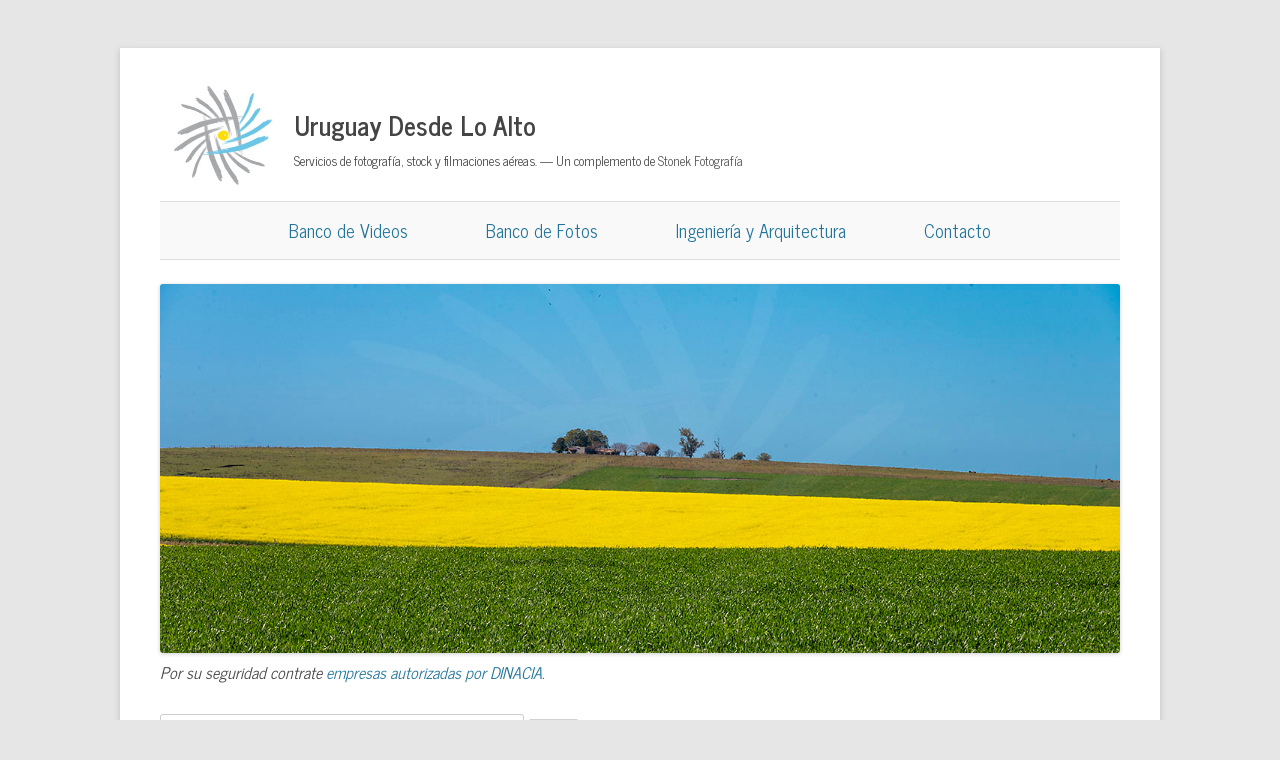

--- FILE ---
content_type: text/html; charset=UTF-8
request_url: https://uruguaydesdeloalto.com/iglesia-del-cerrito-de-la-victoria-montevideo/
body_size: 17947
content:
<!DOCTYPE html>
<html lang="es" prefix="og: https://ogp.me/ns# fb: https://ogp.me/ns/fb# article: https://ogp.me/ns/article#">
<head >
<meta charset="UTF-8" />
<meta name="viewport" content="width=device-width, initial-scale=1" />
<title>Iglesia del Cerrito de la Victoria, Montevideo | Uruguay Desde Lo Alto</title>
<link rel="profile" href="https://gmpg.org/xfn/11" />
<link rel="pingback" href="https://uruguaydesdeloalto.com/xmlrpc.php" />
<link rel="icon" href="/favicon/favicon.ico" type="image/x-icon">
<link rel="icon" type="image/png" sizes="96x96" href="/favicon/favicon-96x96.png">
<link rel="icon" type="image/png" sizes="192x192" href="/favicon/icon-192.png">
<link rel="icon" type="image/png" sizes="512x512" href="/favicon/icon-512.png">
<link rel="apple-touch-icon" href="/favicon/apple-touch-icon.png">
<link rel="manifest" href="/favicon/manifest.json">
<meta name="theme-color" content="#ffffff">


<meta name="wpsso-begin" content="wpsso structured data begin"/>
<!-- generator:1 --><meta name="generator" content="WPSSO Core 21.9.0/S"/>
<!-- generator:2 --><meta name="generator" content="WPSSO OPM 5.1.0/S"/>
<!-- generator:3 --><meta name="generator" content="WPSSO SSM 3.3.0/S"/>
<!-- generator:4 --><meta name="generator" content="WPSSO TIE 4.1.0/S"/>
<!-- generator:5 --><meta name="generator" content="WPSSO UM 7.3.0/S"/>
<!-- generator:6 --><meta name="generator" content="WPSSO WPSM 8.4.0/S"/>
<link rel="canonical" href="https://uruguaydesdeloalto.com/iglesia-del-cerrito-de-la-victoria-montevideo/"/>
<link rel="shortlink" href="https://uruguaydesdeloalto.com/?p=896"/>
<meta property="fb:app_id" content="333519493446655"/>
<meta property="og:type" content="article"/>
<meta property="og:url" content="https://uruguaydesdeloalto.com/iglesia-del-cerrito-de-la-victoria-montevideo/"/>
<meta property="og:locale" content="es_ES"/>
<meta property="og:site_name" content="Uruguay desde lo Alto"/>
<meta property="og:title" content="Iglesia del Cerrito de la Victoria, Montevideo"/>
<meta property="og:description" content="Manzana de las calles Bruno M&eacute;ndez, Norberto Ortiz, Garc&iacute;a de Z&uacute;&ntilde;iga y Basilio Ara&uacute;jo"/>
<meta property="og:updated_time" content="2014-05-13T19:26:24+00:00"/>
<!-- og:image:1 --><meta property="og:image" content="https://uruguaydesdeloalto.com/wp-content/uploads/2014/05/G0024859_1-1200x628-cropped.jpg"/>
<!-- og:image:1 --><meta property="og:image:width" content="1200"/>
<!-- og:image:1 --><meta property="og:image:height" content="628"/>
<!-- og:image:1 --><meta property="og:image:alt" content="Foto a&eacute;rea de la Iglesia del Cerrito de la Victoria"/>
<meta property="article:publisher" content="https://www.facebook.com/UruguayDesdeLoAlto"/>
<!-- article:tag:1 --><meta property="article:tag" content="cerrito"/>
<!-- article:tag:2 --><meta property="article:tag" content="iglesia"/>
<!-- article:tag:3 --><meta property="article:tag" content="ladrillo"/>
<!-- article:tag:4 --><meta property="article:tag" content="santuario"/>
<meta property="article:published_time" content="2014-05-13T19:26:24+00:00"/>
<meta property="article:modified_time" content="2014-05-13T19:26:24+00:00"/>
<meta name="twitter:domain" content="uruguaydesdeloalto.com"/>
<meta name="twitter:site" content="@danielstonek"/>
<meta name="twitter:title" content="Iglesia del Cerrito de la Victoria, Montevideo"/>
<meta name="twitter:description" content="Manzana de las calles Bruno M&eacute;ndez, Norberto Ortiz, Garc&iacute;a de Z&uacute;&ntilde;iga y Basilio Ara&uacute;jo"/>
<meta name="twitter:card" content="summary_large_image"/>
<meta name="twitter:image" content="https://uruguaydesdeloalto.com/wp-content/uploads/2014/05/G0024859_1-1200x628-cropped.jpg?p=896"/>
<meta name="twitter:image:alt" content="Foto a&eacute;rea de la Iglesia del Cerrito de la Victoria"/>
<meta name="twitter:label1" content="Written by"/>
<meta name="twitter:data1" content="Daniel Stonek"/>
<meta name="author" content="Daniel Stonek"/>
<meta name="description" content="Manzana de las calles Bruno M&eacute;ndez, Norberto Ortiz, Garc&iacute;a de Z&uacute;&ntilde;iga y Basilio Ara&uacute;jo"/>
<meta name="thumbnail" content="https://uruguaydesdeloalto.com/wp-content/uploads/2014/05/G0024859_1-1200x628-cropped.jpg"/>
<meta name="robots" content="follow, index, max-snippet:-1, max-image-preview:large, max-video-preview:-1"/>
<script type="application/ld+json" id="wpsso-schema-graph">{
    "@context": "https://schema.org",
    "@graph": [
        {
            "@id": "/iglesia-del-cerrito-de-la-victoria-montevideo/#sso/blog-posting/896",
            "@context": "https://schema.org",
            "@type": "BlogPosting",
            "mainEntityOfPage": "https://uruguaydesdeloalto.com/iglesia-del-cerrito-de-la-victoria-montevideo/",
            "url": "https://uruguaydesdeloalto.com/iglesia-del-cerrito-de-la-victoria-montevideo/",
            "sameAs": [
                "https://uruguaydesdeloalto.com/?p=896"
            ],
            "name": "Iglesia del Cerrito de la Victoria, Montevideo",
            "description": "Manzana de las calles Bruno M&eacute;ndez, Norberto Ortiz, Garc&iacute;a de Z&uacute;&ntilde;iga y Basilio Ara&uacute;jo",
            "publisher": [
                {
                    "@id": "/#sso/organization/site/org-banner-url"
                }
            ],
            "headline": "Iglesia del Cerrito de la Victoria, Montevideo",
            "keywords": "cerrito, iglesia, ladrillo, santuario",
            "inLanguage": "es_ES",
            "datePublished": "2014-05-13T19:26:24+00:00",
            "dateModified": "2014-05-13T19:26:24+00:00",
            "author": {
                "@id": "/1c527e5b8ce95e208e94b044d3d25b5a#sso/person"
            },
            "thumbnailUrl": "https://uruguaydesdeloalto.com/wp-content/uploads/2014/05/G0024859_1-1200x628-cropped.jpg",
            "image": [
                {
                    "@id": "/wp-content/uploads/2014/05/G0024859_1-1200x900-cropped.jpg#sso/image-object"
                },
                {
                    "@id": "/wp-content/uploads/2014/05/G0024859_1-1200x675-cropped.jpg#sso/image-object"
                }
            ],
            "commentCount": 0
        },
        {
            "@id": "/#sso/organization/site/org-banner-url",
            "@context": "https://schema.org",
            "@type": "Organization",
            "url": "https://uruguaydesdeloalto.com/",
            "name": "Uruguay desde lo Alto",
            "description": "Im&aacute;genes a&eacute;reas de Uruguay, fotos y videos por Stonek Fotograf&iacute;a",
            "image": [
                {
                    "@id": "/wp-content/uploads/2023/10/logo-stonek-1200x1200-1.png#sso/image-object"
                }
            ],
            "logo": {
                "@id": "/wp-content/uploads/2023/10/logo-uyalto-600x60-1.png#sso/image-object"
            },
            "sameAs": [
                "https://www.facebook.com/UruguayDesdeLoAlto",
                "https://twitter.com/danielstonek"
            ]
        },
        {
            "@id": "/wp-content/uploads/2023/10/logo-stonek-1200x1200-1.png#sso/image-object",
            "@context": "https://schema.org",
            "@type": "ImageObject",
            "url": "https://uruguaydesdeloalto.com/wp-content/uploads/2023/10/logo-stonek-1200x1200-1.png",
            "width": [
                {
                    "@id": "#sso/qv-width-px-1200"
                }
            ],
            "height": [
                {
                    "@id": "#sso/qv-height-px-1200"
                }
            ]
        },
        {
            "@id": "#sso/qv-width-px-1200",
            "@context": "https://schema.org",
            "@type": "QuantitativeValue",
            "name": "Width",
            "unitText": "px",
            "unitCode": "E37",
            "value": "1200"
        },
        {
            "@id": "#sso/qv-height-px-1200",
            "@context": "https://schema.org",
            "@type": "QuantitativeValue",
            "name": "Height",
            "unitText": "px",
            "unitCode": "E37",
            "value": "1200"
        },
        {
            "@id": "/wp-content/uploads/2023/10/logo-uyalto-600x60-1.png#sso/image-object",
            "@context": "https://schema.org",
            "@type": "ImageObject",
            "url": "https://uruguaydesdeloalto.com/wp-content/uploads/2023/10/logo-uyalto-600x60-1.png",
            "width": [
                {
                    "@id": "#sso/qv-width-px-1638"
                }
            ],
            "height": [
                {
                    "@id": "#sso/qv-height-px-164"
                }
            ]
        },
        {
            "@id": "#sso/qv-width-px-1638",
            "@context": "https://schema.org",
            "@type": "QuantitativeValue",
            "name": "Width",
            "unitText": "px",
            "unitCode": "E37",
            "value": "1638"
        },
        {
            "@id": "#sso/qv-height-px-164",
            "@context": "https://schema.org",
            "@type": "QuantitativeValue",
            "name": "Height",
            "unitText": "px",
            "unitCode": "E37",
            "value": "164"
        },
        {
            "@id": "/1c527e5b8ce95e208e94b044d3d25b5a#sso/person",
            "@context": "https://schema.org",
            "@type": "Person",
            "name": "Daniel Stonek",
            "givenName": "Daniel",
            "familyName": "Stonek",
            "description": "Author archive page for Daniel Stonek."
        },
        {
            "@id": "/wp-content/uploads/2014/05/G0024859_1-1200x900-cropped.jpg#sso/image-object",
            "@context": "https://schema.org",
            "@type": "ImageObject",
            "url": "https://uruguaydesdeloalto.com/wp-content/uploads/2014/05/G0024859_1-1200x900-cropped.jpg",
            "identifier": "897-wpsso-schema-4x3",
            "name": "Iglesia del Cerrito de la Victoria",
            "alternativeHeadline": "Foto a\u00e9rea de la Iglesia del Cerrito de la Victoria",
            "caption": "Santuario Nacional del Sagrado Coraz\u00f3n de Jes\u00fas",
            "description": "Santuario Nacional del Sagrado Coraz&oacute;n de Jes&uacute;s",
            "encodingFormat": "image/jpeg",
            "uploadDate": "2014-05-13T19:10:59+00:00",
            "width": [
                {
                    "@id": "#sso/qv-width-px-1200"
                }
            ],
            "height": [
                {
                    "@id": "#sso/qv-height-px-900"
                }
            ]
        },
        {
            "@id": "#sso/qv-height-px-900",
            "@context": "https://schema.org",
            "@type": "QuantitativeValue",
            "name": "Height",
            "unitText": "px",
            "unitCode": "E37",
            "value": "900"
        },
        {
            "@id": "/wp-content/uploads/2014/05/G0024859_1-1200x675-cropped.jpg#sso/image-object",
            "@context": "https://schema.org",
            "@type": "ImageObject",
            "url": "https://uruguaydesdeloalto.com/wp-content/uploads/2014/05/G0024859_1-1200x675-cropped.jpg",
            "identifier": "897-wpsso-schema-16x9",
            "name": "Iglesia del Cerrito de la Victoria",
            "alternativeHeadline": "Foto a\u00e9rea de la Iglesia del Cerrito de la Victoria",
            "caption": "Santuario Nacional del Sagrado Coraz\u00f3n de Jes\u00fas",
            "description": "Santuario Nacional del Sagrado Coraz&oacute;n de Jes&uacute;s",
            "encodingFormat": "image/jpeg",
            "uploadDate": "2014-05-13T19:10:59+00:00",
            "width": [
                {
                    "@id": "#sso/qv-width-px-1200"
                }
            ],
            "height": [
                {
                    "@id": "#sso/qv-height-px-675"
                }
            ]
        },
        {
            "@id": "#sso/qv-height-px-675",
            "@context": "https://schema.org",
            "@type": "QuantitativeValue",
            "name": "Height",
            "unitText": "px",
            "unitCode": "E37",
            "value": "675"
        }
    ]
}</script>
<meta name="wpsso-end" content="wpsso structured data end"/>
<meta name="wpsso-cached" content="2025-11-21T10:06:10+00:00 for uruguaydesdeloalto.com"/>
<meta name="wpsso-added" content="2025-11-21T10:06:10+00:00 in 0.037810 secs (11.07 MB peak)"/>


        <!--noptimize-->
        <script type = "text/javascript">

            // 
            // Get screen dimensions, device pixel ration and set in a cookie.
            // 
            
                            var screen_width = screen.width;
            
            var devicePixelRatio = window.devicePixelRatio ? window.devicePixelRatio : 1;

            document.cookie = 'resolution=' + screen_width + ',' + devicePixelRatio + '; SameSite=Strict; path=/';

        </script> 
        <!--/noptimize--> 	<style>img:is([sizes="auto" i], [sizes^="auto," i]) { contain-intrinsic-size: 3000px 1500px }</style>
	<link rel='dns-prefetch' href='//static.addtoany.com' />
<link rel='dns-prefetch' href='//www.googletagmanager.com' />
<link rel="alternate" type="application/rss+xml" title="Uruguay Desde Lo Alto &raquo; Feed" href="https://uruguaydesdeloalto.com/feed/" />
<link rel="alternate" type="application/rss+xml" title="Uruguay Desde Lo Alto &raquo; Feed de los comentarios" href="https://uruguaydesdeloalto.com/comments/feed/" />
<link rel="alternate" type="application/rss+xml" title="Uruguay Desde Lo Alto &raquo; Comentario Iglesia del Cerrito de la Victoria, Montevideo del feed" href="https://uruguaydesdeloalto.com/iglesia-del-cerrito-de-la-victoria-montevideo/feed/" />
<script type="text/javascript">
/* <![CDATA[ */
window._wpemojiSettings = {"baseUrl":"https:\/\/s.w.org\/images\/core\/emoji\/16.0.1\/72x72\/","ext":".png","svgUrl":"https:\/\/s.w.org\/images\/core\/emoji\/16.0.1\/svg\/","svgExt":".svg","source":{"concatemoji":"https:\/\/uruguaydesdeloalto.com\/wp-includes\/js\/wp-emoji-release.min.js?ver=6.8.3"}};
/*! This file is auto-generated */
!function(s,n){var o,i,e;function c(e){try{var t={supportTests:e,timestamp:(new Date).valueOf()};sessionStorage.setItem(o,JSON.stringify(t))}catch(e){}}function p(e,t,n){e.clearRect(0,0,e.canvas.width,e.canvas.height),e.fillText(t,0,0);var t=new Uint32Array(e.getImageData(0,0,e.canvas.width,e.canvas.height).data),a=(e.clearRect(0,0,e.canvas.width,e.canvas.height),e.fillText(n,0,0),new Uint32Array(e.getImageData(0,0,e.canvas.width,e.canvas.height).data));return t.every(function(e,t){return e===a[t]})}function u(e,t){e.clearRect(0,0,e.canvas.width,e.canvas.height),e.fillText(t,0,0);for(var n=e.getImageData(16,16,1,1),a=0;a<n.data.length;a++)if(0!==n.data[a])return!1;return!0}function f(e,t,n,a){switch(t){case"flag":return n(e,"\ud83c\udff3\ufe0f\u200d\u26a7\ufe0f","\ud83c\udff3\ufe0f\u200b\u26a7\ufe0f")?!1:!n(e,"\ud83c\udde8\ud83c\uddf6","\ud83c\udde8\u200b\ud83c\uddf6")&&!n(e,"\ud83c\udff4\udb40\udc67\udb40\udc62\udb40\udc65\udb40\udc6e\udb40\udc67\udb40\udc7f","\ud83c\udff4\u200b\udb40\udc67\u200b\udb40\udc62\u200b\udb40\udc65\u200b\udb40\udc6e\u200b\udb40\udc67\u200b\udb40\udc7f");case"emoji":return!a(e,"\ud83e\udedf")}return!1}function g(e,t,n,a){var r="undefined"!=typeof WorkerGlobalScope&&self instanceof WorkerGlobalScope?new OffscreenCanvas(300,150):s.createElement("canvas"),o=r.getContext("2d",{willReadFrequently:!0}),i=(o.textBaseline="top",o.font="600 32px Arial",{});return e.forEach(function(e){i[e]=t(o,e,n,a)}),i}function t(e){var t=s.createElement("script");t.src=e,t.defer=!0,s.head.appendChild(t)}"undefined"!=typeof Promise&&(o="wpEmojiSettingsSupports",i=["flag","emoji"],n.supports={everything:!0,everythingExceptFlag:!0},e=new Promise(function(e){s.addEventListener("DOMContentLoaded",e,{once:!0})}),new Promise(function(t){var n=function(){try{var e=JSON.parse(sessionStorage.getItem(o));if("object"==typeof e&&"number"==typeof e.timestamp&&(new Date).valueOf()<e.timestamp+604800&&"object"==typeof e.supportTests)return e.supportTests}catch(e){}return null}();if(!n){if("undefined"!=typeof Worker&&"undefined"!=typeof OffscreenCanvas&&"undefined"!=typeof URL&&URL.createObjectURL&&"undefined"!=typeof Blob)try{var e="postMessage("+g.toString()+"("+[JSON.stringify(i),f.toString(),p.toString(),u.toString()].join(",")+"));",a=new Blob([e],{type:"text/javascript"}),r=new Worker(URL.createObjectURL(a),{name:"wpTestEmojiSupports"});return void(r.onmessage=function(e){c(n=e.data),r.terminate(),t(n)})}catch(e){}c(n=g(i,f,p,u))}t(n)}).then(function(e){for(var t in e)n.supports[t]=e[t],n.supports.everything=n.supports.everything&&n.supports[t],"flag"!==t&&(n.supports.everythingExceptFlag=n.supports.everythingExceptFlag&&n.supports[t]);n.supports.everythingExceptFlag=n.supports.everythingExceptFlag&&!n.supports.flag,n.DOMReady=!1,n.readyCallback=function(){n.DOMReady=!0}}).then(function(){return e}).then(function(){var e;n.supports.everything||(n.readyCallback(),(e=n.source||{}).concatemoji?t(e.concatemoji):e.wpemoji&&e.twemoji&&(t(e.twemoji),t(e.wpemoji)))}))}((window,document),window._wpemojiSettings);
/* ]]> */
</script>
<style id='wp-emoji-styles-inline-css' type='text/css'>

	img.wp-smiley, img.emoji {
		display: inline !important;
		border: none !important;
		box-shadow: none !important;
		height: 1em !important;
		width: 1em !important;
		margin: 0 0.07em !important;
		vertical-align: -0.1em !important;
		background: none !important;
		padding: 0 !important;
	}
</style>
<link rel='stylesheet' id='wp-block-library-css' href='https://uruguaydesdeloalto.com/wp-includes/css/dist/block-library/style.min.css?ver=6.8.3' type='text/css' media='all' />
<style id='wp-block-library-theme-inline-css' type='text/css'>
.wp-block-audio :where(figcaption){color:#555;font-size:13px;text-align:center}.is-dark-theme .wp-block-audio :where(figcaption){color:#ffffffa6}.wp-block-audio{margin:0 0 1em}.wp-block-code{border:1px solid #ccc;border-radius:4px;font-family:Menlo,Consolas,monaco,monospace;padding:.8em 1em}.wp-block-embed :where(figcaption){color:#555;font-size:13px;text-align:center}.is-dark-theme .wp-block-embed :where(figcaption){color:#ffffffa6}.wp-block-embed{margin:0 0 1em}.blocks-gallery-caption{color:#555;font-size:13px;text-align:center}.is-dark-theme .blocks-gallery-caption{color:#ffffffa6}:root :where(.wp-block-image figcaption){color:#555;font-size:13px;text-align:center}.is-dark-theme :root :where(.wp-block-image figcaption){color:#ffffffa6}.wp-block-image{margin:0 0 1em}.wp-block-pullquote{border-bottom:4px solid;border-top:4px solid;color:currentColor;margin-bottom:1.75em}.wp-block-pullquote cite,.wp-block-pullquote footer,.wp-block-pullquote__citation{color:currentColor;font-size:.8125em;font-style:normal;text-transform:uppercase}.wp-block-quote{border-left:.25em solid;margin:0 0 1.75em;padding-left:1em}.wp-block-quote cite,.wp-block-quote footer{color:currentColor;font-size:.8125em;font-style:normal;position:relative}.wp-block-quote:where(.has-text-align-right){border-left:none;border-right:.25em solid;padding-left:0;padding-right:1em}.wp-block-quote:where(.has-text-align-center){border:none;padding-left:0}.wp-block-quote.is-large,.wp-block-quote.is-style-large,.wp-block-quote:where(.is-style-plain){border:none}.wp-block-search .wp-block-search__label{font-weight:700}.wp-block-search__button{border:1px solid #ccc;padding:.375em .625em}:where(.wp-block-group.has-background){padding:1.25em 2.375em}.wp-block-separator.has-css-opacity{opacity:.4}.wp-block-separator{border:none;border-bottom:2px solid;margin-left:auto;margin-right:auto}.wp-block-separator.has-alpha-channel-opacity{opacity:1}.wp-block-separator:not(.is-style-wide):not(.is-style-dots){width:100px}.wp-block-separator.has-background:not(.is-style-dots){border-bottom:none;height:1px}.wp-block-separator.has-background:not(.is-style-wide):not(.is-style-dots){height:2px}.wp-block-table{margin:0 0 1em}.wp-block-table td,.wp-block-table th{word-break:normal}.wp-block-table :where(figcaption){color:#555;font-size:13px;text-align:center}.is-dark-theme .wp-block-table :where(figcaption){color:#ffffffa6}.wp-block-video :where(figcaption){color:#555;font-size:13px;text-align:center}.is-dark-theme .wp-block-video :where(figcaption){color:#ffffffa6}.wp-block-video{margin:0 0 1em}:root :where(.wp-block-template-part.has-background){margin-bottom:0;margin-top:0;padding:1.25em 2.375em}
</style>
<style id='classic-theme-styles-inline-css' type='text/css'>
/*! This file is auto-generated */
.wp-block-button__link{color:#fff;background-color:#32373c;border-radius:9999px;box-shadow:none;text-decoration:none;padding:calc(.667em + 2px) calc(1.333em + 2px);font-size:1.125em}.wp-block-file__button{background:#32373c;color:#fff;text-decoration:none}
</style>
<style id='global-styles-inline-css' type='text/css'>
:root{--wp--preset--aspect-ratio--square: 1;--wp--preset--aspect-ratio--4-3: 4/3;--wp--preset--aspect-ratio--3-4: 3/4;--wp--preset--aspect-ratio--3-2: 3/2;--wp--preset--aspect-ratio--2-3: 2/3;--wp--preset--aspect-ratio--16-9: 16/9;--wp--preset--aspect-ratio--9-16: 9/16;--wp--preset--color--black: #000000;--wp--preset--color--cyan-bluish-gray: #abb8c3;--wp--preset--color--white: #fff;--wp--preset--color--pale-pink: #f78da7;--wp--preset--color--vivid-red: #cf2e2e;--wp--preset--color--luminous-vivid-orange: #ff6900;--wp--preset--color--luminous-vivid-amber: #fcb900;--wp--preset--color--light-green-cyan: #7bdcb5;--wp--preset--color--vivid-green-cyan: #00d084;--wp--preset--color--pale-cyan-blue: #8ed1fc;--wp--preset--color--vivid-cyan-blue: #0693e3;--wp--preset--color--vivid-purple: #9b51e0;--wp--preset--color--blue: #21759b;--wp--preset--color--dark-gray: #444;--wp--preset--color--medium-gray: #9f9f9f;--wp--preset--color--light-gray: #e6e6e6;--wp--preset--gradient--vivid-cyan-blue-to-vivid-purple: linear-gradient(135deg,rgba(6,147,227,1) 0%,rgb(155,81,224) 100%);--wp--preset--gradient--light-green-cyan-to-vivid-green-cyan: linear-gradient(135deg,rgb(122,220,180) 0%,rgb(0,208,130) 100%);--wp--preset--gradient--luminous-vivid-amber-to-luminous-vivid-orange: linear-gradient(135deg,rgba(252,185,0,1) 0%,rgba(255,105,0,1) 100%);--wp--preset--gradient--luminous-vivid-orange-to-vivid-red: linear-gradient(135deg,rgba(255,105,0,1) 0%,rgb(207,46,46) 100%);--wp--preset--gradient--very-light-gray-to-cyan-bluish-gray: linear-gradient(135deg,rgb(238,238,238) 0%,rgb(169,184,195) 100%);--wp--preset--gradient--cool-to-warm-spectrum: linear-gradient(135deg,rgb(74,234,220) 0%,rgb(151,120,209) 20%,rgb(207,42,186) 40%,rgb(238,44,130) 60%,rgb(251,105,98) 80%,rgb(254,248,76) 100%);--wp--preset--gradient--blush-light-purple: linear-gradient(135deg,rgb(255,206,236) 0%,rgb(152,150,240) 100%);--wp--preset--gradient--blush-bordeaux: linear-gradient(135deg,rgb(254,205,165) 0%,rgb(254,45,45) 50%,rgb(107,0,62) 100%);--wp--preset--gradient--luminous-dusk: linear-gradient(135deg,rgb(255,203,112) 0%,rgb(199,81,192) 50%,rgb(65,88,208) 100%);--wp--preset--gradient--pale-ocean: linear-gradient(135deg,rgb(255,245,203) 0%,rgb(182,227,212) 50%,rgb(51,167,181) 100%);--wp--preset--gradient--electric-grass: linear-gradient(135deg,rgb(202,248,128) 0%,rgb(113,206,126) 100%);--wp--preset--gradient--midnight: linear-gradient(135deg,rgb(2,3,129) 0%,rgb(40,116,252) 100%);--wp--preset--font-size--small: 13px;--wp--preset--font-size--medium: 20px;--wp--preset--font-size--large: 36px;--wp--preset--font-size--x-large: 42px;--wp--preset--spacing--20: 0.44rem;--wp--preset--spacing--30: 0.67rem;--wp--preset--spacing--40: 1rem;--wp--preset--spacing--50: 1.5rem;--wp--preset--spacing--60: 2.25rem;--wp--preset--spacing--70: 3.38rem;--wp--preset--spacing--80: 5.06rem;--wp--preset--shadow--natural: 6px 6px 9px rgba(0, 0, 0, 0.2);--wp--preset--shadow--deep: 12px 12px 50px rgba(0, 0, 0, 0.4);--wp--preset--shadow--sharp: 6px 6px 0px rgba(0, 0, 0, 0.2);--wp--preset--shadow--outlined: 6px 6px 0px -3px rgba(255, 255, 255, 1), 6px 6px rgba(0, 0, 0, 1);--wp--preset--shadow--crisp: 6px 6px 0px rgba(0, 0, 0, 1);}:where(.is-layout-flex){gap: 0.5em;}:where(.is-layout-grid){gap: 0.5em;}body .is-layout-flex{display: flex;}.is-layout-flex{flex-wrap: wrap;align-items: center;}.is-layout-flex > :is(*, div){margin: 0;}body .is-layout-grid{display: grid;}.is-layout-grid > :is(*, div){margin: 0;}:where(.wp-block-columns.is-layout-flex){gap: 2em;}:where(.wp-block-columns.is-layout-grid){gap: 2em;}:where(.wp-block-post-template.is-layout-flex){gap: 1.25em;}:where(.wp-block-post-template.is-layout-grid){gap: 1.25em;}.has-black-color{color: var(--wp--preset--color--black) !important;}.has-cyan-bluish-gray-color{color: var(--wp--preset--color--cyan-bluish-gray) !important;}.has-white-color{color: var(--wp--preset--color--white) !important;}.has-pale-pink-color{color: var(--wp--preset--color--pale-pink) !important;}.has-vivid-red-color{color: var(--wp--preset--color--vivid-red) !important;}.has-luminous-vivid-orange-color{color: var(--wp--preset--color--luminous-vivid-orange) !important;}.has-luminous-vivid-amber-color{color: var(--wp--preset--color--luminous-vivid-amber) !important;}.has-light-green-cyan-color{color: var(--wp--preset--color--light-green-cyan) !important;}.has-vivid-green-cyan-color{color: var(--wp--preset--color--vivid-green-cyan) !important;}.has-pale-cyan-blue-color{color: var(--wp--preset--color--pale-cyan-blue) !important;}.has-vivid-cyan-blue-color{color: var(--wp--preset--color--vivid-cyan-blue) !important;}.has-vivid-purple-color{color: var(--wp--preset--color--vivid-purple) !important;}.has-black-background-color{background-color: var(--wp--preset--color--black) !important;}.has-cyan-bluish-gray-background-color{background-color: var(--wp--preset--color--cyan-bluish-gray) !important;}.has-white-background-color{background-color: var(--wp--preset--color--white) !important;}.has-pale-pink-background-color{background-color: var(--wp--preset--color--pale-pink) !important;}.has-vivid-red-background-color{background-color: var(--wp--preset--color--vivid-red) !important;}.has-luminous-vivid-orange-background-color{background-color: var(--wp--preset--color--luminous-vivid-orange) !important;}.has-luminous-vivid-amber-background-color{background-color: var(--wp--preset--color--luminous-vivid-amber) !important;}.has-light-green-cyan-background-color{background-color: var(--wp--preset--color--light-green-cyan) !important;}.has-vivid-green-cyan-background-color{background-color: var(--wp--preset--color--vivid-green-cyan) !important;}.has-pale-cyan-blue-background-color{background-color: var(--wp--preset--color--pale-cyan-blue) !important;}.has-vivid-cyan-blue-background-color{background-color: var(--wp--preset--color--vivid-cyan-blue) !important;}.has-vivid-purple-background-color{background-color: var(--wp--preset--color--vivid-purple) !important;}.has-black-border-color{border-color: var(--wp--preset--color--black) !important;}.has-cyan-bluish-gray-border-color{border-color: var(--wp--preset--color--cyan-bluish-gray) !important;}.has-white-border-color{border-color: var(--wp--preset--color--white) !important;}.has-pale-pink-border-color{border-color: var(--wp--preset--color--pale-pink) !important;}.has-vivid-red-border-color{border-color: var(--wp--preset--color--vivid-red) !important;}.has-luminous-vivid-orange-border-color{border-color: var(--wp--preset--color--luminous-vivid-orange) !important;}.has-luminous-vivid-amber-border-color{border-color: var(--wp--preset--color--luminous-vivid-amber) !important;}.has-light-green-cyan-border-color{border-color: var(--wp--preset--color--light-green-cyan) !important;}.has-vivid-green-cyan-border-color{border-color: var(--wp--preset--color--vivid-green-cyan) !important;}.has-pale-cyan-blue-border-color{border-color: var(--wp--preset--color--pale-cyan-blue) !important;}.has-vivid-cyan-blue-border-color{border-color: var(--wp--preset--color--vivid-cyan-blue) !important;}.has-vivid-purple-border-color{border-color: var(--wp--preset--color--vivid-purple) !important;}.has-vivid-cyan-blue-to-vivid-purple-gradient-background{background: var(--wp--preset--gradient--vivid-cyan-blue-to-vivid-purple) !important;}.has-light-green-cyan-to-vivid-green-cyan-gradient-background{background: var(--wp--preset--gradient--light-green-cyan-to-vivid-green-cyan) !important;}.has-luminous-vivid-amber-to-luminous-vivid-orange-gradient-background{background: var(--wp--preset--gradient--luminous-vivid-amber-to-luminous-vivid-orange) !important;}.has-luminous-vivid-orange-to-vivid-red-gradient-background{background: var(--wp--preset--gradient--luminous-vivid-orange-to-vivid-red) !important;}.has-very-light-gray-to-cyan-bluish-gray-gradient-background{background: var(--wp--preset--gradient--very-light-gray-to-cyan-bluish-gray) !important;}.has-cool-to-warm-spectrum-gradient-background{background: var(--wp--preset--gradient--cool-to-warm-spectrum) !important;}.has-blush-light-purple-gradient-background{background: var(--wp--preset--gradient--blush-light-purple) !important;}.has-blush-bordeaux-gradient-background{background: var(--wp--preset--gradient--blush-bordeaux) !important;}.has-luminous-dusk-gradient-background{background: var(--wp--preset--gradient--luminous-dusk) !important;}.has-pale-ocean-gradient-background{background: var(--wp--preset--gradient--pale-ocean) !important;}.has-electric-grass-gradient-background{background: var(--wp--preset--gradient--electric-grass) !important;}.has-midnight-gradient-background{background: var(--wp--preset--gradient--midnight) !important;}.has-small-font-size{font-size: var(--wp--preset--font-size--small) !important;}.has-medium-font-size{font-size: var(--wp--preset--font-size--medium) !important;}.has-large-font-size{font-size: var(--wp--preset--font-size--large) !important;}.has-x-large-font-size{font-size: var(--wp--preset--font-size--x-large) !important;}
:where(.wp-block-post-template.is-layout-flex){gap: 1.25em;}:where(.wp-block-post-template.is-layout-grid){gap: 1.25em;}
:where(.wp-block-columns.is-layout-flex){gap: 2em;}:where(.wp-block-columns.is-layout-grid){gap: 2em;}
:root :where(.wp-block-pullquote){font-size: 1.5em;line-height: 1.6;}
</style>
<link rel='stylesheet' id='titan-adminbar-styles-css' href='https://uruguaydesdeloalto.com/wp-content/plugins/anti-spam/assets/css/admin-bar.css?ver=7.3.8' type='text/css' media='all' />
<link rel='stylesheet' id='twentytwelve-fonts-css' href='https://uruguaydesdeloalto.com/wp-content/themes/twentytwelve/fonts/font-open-sans.css?ver=20230328' type='text/css' media='all' />
<link rel='stylesheet' id='twentytwelve-style-css' href='https://uruguaydesdeloalto.com/wp-content/themes/twentytwelve-child/style.css?ver=20250715' type='text/css' media='all' />
<link rel='stylesheet' id='twentytwelve-block-style-css' href='https://uruguaydesdeloalto.com/wp-content/themes/twentytwelve/css/blocks.css?ver=20240812' type='text/css' media='all' />
<!--[if lt IE 9]>
<link rel='stylesheet' id='twentytwelve-ie-css' href='https://uruguaydesdeloalto.com/wp-content/themes/twentytwelve/css/ie.css?ver=20240722' type='text/css' media='all' />
<![endif]-->
<link rel='stylesheet' id='slb_core-css' href='https://uruguaydesdeloalto.com/wp-content/plugins/simple-lightbox/client/css/app.css?ver=2.9.4' type='text/css' media='all' />
<link rel='stylesheet' id='addtoany-css' href='https://uruguaydesdeloalto.com/wp-content/plugins/add-to-any/addtoany.min.css?ver=1.16' type='text/css' media='all' />
<script type="text/javascript" id="addtoany-core-js-before">
/* <![CDATA[ */
window.a2a_config=window.a2a_config||{};a2a_config.callbacks=[];a2a_config.overlays=[];a2a_config.templates={};a2a_localize = {
	Share: "Compartir",
	Save: "Guardar",
	Subscribe: "Suscribir",
	Email: "Correo electrónico",
	Bookmark: "Marcador",
	ShowAll: "Mostrar todo",
	ShowLess: "Mostrar menos",
	FindServices: "Encontrar servicio(s)",
	FindAnyServiceToAddTo: "Encuentra al instante cualquier servicio para añadir a",
	PoweredBy: "Funciona con",
	ShareViaEmail: "Compartir por correo electrónico",
	SubscribeViaEmail: "Suscribirse a través de correo electrónico",
	BookmarkInYourBrowser: "Añadir a marcadores de tu navegador",
	BookmarkInstructions: "Presiona «Ctrl+D» o «\u2318+D» para añadir esta página a marcadores",
	AddToYourFavorites: "Añadir a tus favoritos",
	SendFromWebOrProgram: "Enviar desde cualquier dirección o programa de correo electrónico ",
	EmailProgram: "Programa de correo electrónico",
	More: "Más&#8230;",
	ThanksForSharing: "¡Gracias por compartir!",
	ThanksForFollowing: "¡Gracias por seguirnos!"
};
/* ]]> */
</script>
<script type="text/javascript" defer src="https://static.addtoany.com/menu/page.js" id="addtoany-core-js"></script>
<script type="text/javascript" src="https://uruguaydesdeloalto.com/wp-includes/js/jquery/jquery.min.js?ver=3.7.1" id="jquery-core-js"></script>
<script type="text/javascript" src="https://uruguaydesdeloalto.com/wp-includes/js/jquery/jquery-migrate.min.js?ver=3.4.1" id="jquery-migrate-js"></script>
<script type="text/javascript" defer src="https://uruguaydesdeloalto.com/wp-content/plugins/add-to-any/addtoany.min.js?ver=1.1" id="addtoany-jquery-js"></script>
<script type="text/javascript" src="https://uruguaydesdeloalto.com/wp-content/themes/twentytwelve/js/navigation.js?ver=20250303" id="twentytwelve-navigation-js" defer="defer" data-wp-strategy="defer"></script>

<!-- Fragmento de código de la etiqueta de Google (gtag.js) añadida por Site Kit -->
<!-- Fragmento de código de Google Analytics añadido por Site Kit -->
<script type="text/javascript" src="https://www.googletagmanager.com/gtag/js?id=G-QV9JQFFZB9" id="google_gtagjs-js" async></script>
<script type="text/javascript" id="google_gtagjs-js-after">
/* <![CDATA[ */
window.dataLayer = window.dataLayer || [];function gtag(){dataLayer.push(arguments);}
gtag("set","linker",{"domains":["uruguaydesdeloalto.com"]});
gtag("js", new Date());
gtag("set", "developer_id.dZTNiMT", true);
gtag("config", "G-QV9JQFFZB9");
/* ]]> */
</script>
<link rel="https://api.w.org/" href="https://uruguaydesdeloalto.com/wp-json/" /><link rel="alternate" title="JSON" type="application/json" href="https://uruguaydesdeloalto.com/wp-json/wp/v2/posts/896" /><link rel="EditURI" type="application/rsd+xml" title="RSD" href="https://uruguaydesdeloalto.com/xmlrpc.php?rsd" />
<meta name="generator" content="WordPress 6.8.3" />
<link rel="alternate" title="oEmbed (JSON)" type="application/json+oembed" href="https://uruguaydesdeloalto.com/wp-json/oembed/1.0/embed?url=https%3A%2F%2Furuguaydesdeloalto.com%2Figlesia-del-cerrito-de-la-victoria-montevideo%2F" />
<link rel="alternate" title="oEmbed (XML)" type="text/xml+oembed" href="https://uruguaydesdeloalto.com/wp-json/oembed/1.0/embed?url=https%3A%2F%2Furuguaydesdeloalto.com%2Figlesia-del-cerrito-de-la-victoria-montevideo%2F&#038;format=xml" />
<meta name="generator" content="Site Kit by Google 1.166.0" /><style type="text/css">.recentcomments a{display:inline !important;padding:0 !important;margin:0 !important;}</style>	<style type="text/css" id="twentytwelve-header-css">
			.site-header h1 a,
		.site-header h2 {
			color: #444;
		}
		</style>
			<style type="text/css" id="wp-custom-css">
			.menu-toggle {display:none}

@media screen and (max-width: 600px){
	#site-navigation .nav-menu {
		display: block;
		font-weight:bold;
	}
	.main-navigation li {
		line-height: 0.4;}
	#searchform #s {
		width:250px;
	}
}
@media screen and (min-width: 600px){
	#searchform #s {
		width:350px;
	}
}

.youtube-thumbnail-wrapper {
  position: absolute;
  display: none;
  z-index: 9999;
  padding: 4px;
  background: #fff;
  border: 1px solid #ccc;
  box-shadow: 0 0 10px rgba(0,0,0,0.2);
  border-radius: 8px;
  width: 320px;
  aspect-ratio: 16 / 9;
}

.youtube-thumbnail-wrapper.aspect-179 {	 	
  aspect-ratio: 17 / 9;
}

.youtube-thumbnail {
  display: block;
  width: 100%;
  height: 100%;
  object-fit: cover;
  border-radius: 4px;
  -webkit-user-select: none;
  user-select: none;
  -webkit-user-drag: none;
}

.youtube-thumbnail-close {
  position: absolute;
  top: 2px;
  right: 6px;
  font-size: 18px;
  color: #333;
  background: rgba(255, 255, 255, 0.8);
  border-radius: 50%;
  padding: 2px 6px;
  cursor: pointer;
  line-height: 1;
  font-weight: bold;
}

@media (hover: hover) and (pointer: fine) {
  .youtube-thumbnail-wrapper .youtube-thumbnail-close,
  .youtube-thumbnail-wrapper .youtube-thumbnail-play {
    display: none;
  }
}

.youtube-thumbnail-play {
  position: absolute;
  top: 50%;
  left: 50%;
  transform: translate(-50%, -50%);
  pointer-events: none;
  z-index: 2;
  filter: drop-shadow(0 0 1px white)
          drop-shadow(1px 0 white)
          drop-shadow(-1px 0 white)
          drop-shadow(0 1px white)
          drop-shadow(0 -1px white);
  width: 0;
  height: 0;
  border-left: 16px solid red;
  border-top: 11px solid transparent;
  border-bottom: 11px solid transparent;
}

@media (hover: hover) and (pointer: fine) {
  .youtube-thumbnail-play {
    border-left: 13px solid red;
    border-top: 9px solid transparent;
    border-bottom: 9px solid transparent;
  }
}

.youtube-thumbnail-persistent {
  display: inline-block;
  width: 320px;
  position: relative;
  border-radius: 8px;
  box-shadow: 0 0 10px rgba(0,0,0,0.2);
  background: white;
  margin: 4px 0;
  aspect-ratio: 16 / 9;
}

.youtube-thumbnail-persistent.aspect-179 {
  aspect-ratio: 17 / 9;
}

.youtube-thumbnail-persistent img.youtube-thumbnail {
  width: 100%;
  height: auto;
  object-fit: cover;
  aspect-ratio: 16 / 9;
  border-radius: 4px;
}
.youtube-thumbnail-persistent.aspect-179 img.youtube-thumbnail {
  aspect-ratio: 17 / 9;
}

.youtube-thumbnail-persistent .youtube-thumbnail-close {
  display: block !important;
}

@media (hover: hover) and (pointer: fine) {
  .youtube-thumbnail-persistent .youtube-thumbnail-play {
    font-size: 24px;
  }
}
.menu-destacado a {
  font-weight: bold;
	font-size: 1.05rem;
}

/**/

/*  */
		</style>
		
<style>
/*==============================*/
/* MENÚ PRINCIPAL               */
/*==============================*/

/* Menú horizontal (pantallas ≥ 750px) */
.site-menu {
  text-align: center;
  background: #f9f9f9;
  border-top: 1px solid #ddd;
  border-bottom: 1px solid #ddd;
  padding: 1em 0;
  font-size: 1.3em;
  font-weight: 500;
  line-height: 1.2em;
}
.site-menu a {
  text-decoration: none;
  margin: 0 2em;
}
.site-menu a:hover {
  text-decoration: underline;
}

/* Ajustes para pantallas 750px–826px (menos espacio, desktop) */
@media (min-width: 750px) and (max-width: 826px) {
  body:not(.page-id-179) .site-menu {
    font-size: 1.15em;
    padding: 0.8em 0;
  }
  body:not(.page-id-179) .site-menu a {
    margin: 0 1.2em;
  }
}

/* Menú horizontal más compacto en pantallas 600px–749px */
@media (min-width: 600px) and (max-width: 749px) {
  body:not(.page-id-179) .site-menu {
    font-size: 1.1em;
    padding: 0.8em 0;
  }
  body:not(.page-id-179) .site-menu a {
    margin: 0 1em;
  }
}

/* Menú vertical en pantallas táctiles angostas (< 600px) salvo en BV2 */
@media (hover: none) and (pointer: coarse) and (max-width: 599px) {
  body:not(.page-id-179) .site-menu {
    display: flex;
    flex-direction: column;
    align-items: center;
    gap: 0.5em;
    font-size: 1em;
  }
  body:not(.page-id-179) .site-menu a {
    margin: 0;
  }
}

/*==============================*/
/* SUBTÍTULO CON DOBLE VERSIÓN */
/*==============================*/

.site-description {
  font-weight: normal;
  font-size: 1em;
  max-width: 1000px;
  line-height: 1.4em;
  word-break: break-word;
}

/* Mostrar largo por defecto, corto oculto */
.site-description .texto-largo {
  display: inline;
}
.site-description .texto-corto {
  display: none;
}

/* Solo mostrar la versión corta (con <br>) en pantallas angostas EN VERTICAL */
@media (max-width: 620px) and (orientation: portrait) {
  .site-description .texto-largo {
    display: none !important;
  }
  .site-description .texto-corto {
    display: inline !important;
  }
}

/* Truco para ocultar guion si hay salto */
.complemento {
  display: inline;
  white-space: normal;
}
.complemento .guion {
  white-space: nowrap;
}
@media (max-width: 770px) and (orientation: portrait){
  .complemento {
    display: block;
  }
  .complemento .guion {
    display: none;
  }
}

/* Ocultar banner fotográfico en BV2 */
body.page-id-3539 #banner,
body.page-id-3539 .custom-header,
body.page-id-3539 .header-image {
  display: none !important;
}

/* Menú simplificado en BV2: solo Banco de Fotos y Contacto */
body.page-id-3539 .site-menu a {
  display: none;
}
body.page-id-3539 .site-menu a[href*="bancodefotos.com"],
body.page-id-3539 .site-menu a[href*="contacto"] {
  display: inline-block;
}

/* Siempre horizontal en BV2, incluso en pantallas chicas */ 
body.page-id-3539 .site-menu {
  display: block !important;
  text-align: center;
  font-size: 1.1em;
}

/* Ajustes de logo y subtítulo en pantallas chicas */
@media (max-width: 457px) {
  .site-logo img {
    max-width: 80px !important;
    height: auto !important;
  }
  .site-title {
    font-size: 1.3em !important;
    line-height: 1.2em;
  }
  .site-description {
    display: block;
    font-size: 1em !important;
    line-height: 1.3em !important;
  }
}

/* Espaciado solo para el menú reducido en BV2 */
body.page-id-179 .site-menu,
body.page-parent-179 .site-menu {
  display: flex;
  justify-content: center;
  gap: 2em;
}

/* Ajuste para el menú reducido solo en BV2 */
.site-menu.bv2-reducido {
  display: flex;
  justify-content: center;
  gap: 2.5em;
}

@media screen and (max-width: 600px) {
  .fb-like {
    position: absolute;
    top: 0.5em;
    right: 0.5em;
    z-index: 999;
    transform: scale(0.9);
  }
}
.header-chico .fb-like {
  position: absolute;
  top: 0.5em;
  right: 0.5em;
}
</style>

<script>
  document.documentElement.setAttribute('data-orientation',
    (window.innerHeight > window.innerWidth) ? 'portrait' : 'landscape');
</script>
</head>




<body class="wp-singular post-template-default single single-post postid-896 single-format-aside wp-embed-responsive wp-theme-twentytwelve wp-child-theme-twentytwelve-child custom-font-enabled single-author wpsso-post-896-type-post">
  <div id="fb-root"></div>
  <script async defer crossorigin="anonymous" 
    src="https://connect.facebook.net/es_LA/sdk.js#xfbml=1&version=v18.0">
  </script>




<div id="page" class="hfeed site">
  <header id="masthead" class="site-header" role="banner">
    <div style="display: flex; align-items: center; padding: 1em;">
      <a href="https://uruguaydesdeloalto.com/">
        <img src="https://uruguaydesdeloalto.com/wp-content/uploads/2013/08/Logo200.png" width="100" height="100" alt="Logo Stonek">
      </a>
      <div style="margin-left: 20px;">
        <h1 class="site-title" style="margin: 0;">
          <a href="https://uruguaydesdeloalto.com/">
            Uruguay Desde Lo Alto          </a>
        </h1>
                
<h2 class="site-description ">
  <span class="texto-largo">
    Servicios de fotografía, stock y filmaciones aéreas.
    <span class="complemento">
      <span class="guion">—</span> Un complemento de <a href="https://www.stonek.com">Stonek Fotografía</a>
    </span>
  </span>
  <span class="texto-corto">
    Servicios de fotografía<br>y filmaciones aéreas
  </span>
</h2>
        
      </div>
    </div>

  <nav class="site-menu">
    <a href="https://uruguaydesdeloalto.com/banco-de-videos-2/">Banco de Videos</a>
    <a href="https://uruguaydesdeloalto.com/banco-de-fotos/">Banco de Fotos</a>
    <a href="https://uruguaydesdeloalto.com/sample-page/ingenieria-y-arquitectura/">Ingeniería y Arquitectura</a>
    <a href="https://uruguaydesdeloalto.com/contacto/">Contacto</a>
  </nav>



                  <a href="https://uruguaydesdeloalto.com/">
          <img src="https://uruguaydesdeloalto.com/wp-content/uploads/2023/09/cropped-ZTC_5792uyalto.jpg" class="header-image" width="1280" height="491" alt="" />
        </a>
      
              <div style="margin-top:10px; font-size:16px; font-style:italic">
          Por su seguridad contrate 
          <a href="https://www.dinacia.gub.uy/comunidad-aeronautica/seguridad-de-vuelos-y-navegacion-aerea/operaciones-dsv/item/1075-nomina-de-empresas-con-permiso-de-trabajo-aereo.html" target="_blank">
            empresas autorizadas por DINACIA.
          </a>
        </div>
      
      <div style="margin-top:10px;">
        <div class="fb-like" data-href="https://www.facebook.com/UruguayDesdeLoAlto" data-width="160" data-layout="button_count" data-show-faces="false" data-action="like" data-share="true"></div>
      </div>
    
    <form role="search" method="get" id="searchform" class="searchform" action="https://uruguaydesdeloalto.com/" style="margin-top:10px;">
      <div>
        <label class="screen-reader-text" for="s">Buscar:</label>
        <input type="text" value="" name="s" id="s">
        <input type="submit" id="searchsubmit" value="Buscar">
      </div>
    </form>

  </header><!-- #masthead -->
  <div id="main" class="wrapper">

	<div id="primary" class="site-content">
		<div id="content" role="main">

			
				
	<article id="post-896" class="post-896 post type-post status-publish format-aside hentry category-foto category-mini_helicoptero category-montevideo tag-cerrito tag-iglesia tag-ladrillo tag-santuario post_format-post-format-aside">
		<div class="aside">
			<h1 class="entry-title"><a href="https://uruguaydesdeloalto.com/iglesia-del-cerrito-de-la-victoria-montevideo/" title="Enlace permanente a Iglesia del Cerrito de la Victoria, Montevideo" rel="bookmark">Iglesia del Cerrito de la Victoria, Montevideo</a></h1>
						<div class="entry-content">
				<div class="wpsso-pinterest-image" id="pin-it-post-896_type-post" style="width:0;height:0;display:none !important;"><img src="https://uruguaydesdeloalto.com/wp-content/uploads/2014/05/G0024859_1-1200x859.jpg" width="0" height="0" class="skip-lazy" style="width:0;height:0;" alt="" data-pin-description="Manzana de las calles Bruno M&eacute;ndez, Norberto Ortiz, Garc&iacute;a de Z&uacute;&ntilde;iga y Basilio Ara&uacute;jo" /></div><div class="addtoany_share_save_container addtoany_content addtoany_content_top"><div class="addtoany_header">Compartir:</div><div class="a2a_kit a2a_kit_size_32 addtoany_list" data-a2a-url="https://uruguaydesdeloalto.com/iglesia-del-cerrito-de-la-victoria-montevideo/" data-a2a-title="Iglesia del Cerrito de la Victoria, Montevideo"><a class="a2a_button_facebook" href="https://www.addtoany.com/add_to/facebook?linkurl=https%3A%2F%2Furuguaydesdeloalto.com%2Figlesia-del-cerrito-de-la-victoria-montevideo%2F&amp;linkname=Iglesia%20del%20Cerrito%20de%20la%20Victoria%2C%20Montevideo" title="Facebook" rel="nofollow noopener" target="_blank"></a><a class="a2a_button_x" href="https://www.addtoany.com/add_to/x?linkurl=https%3A%2F%2Furuguaydesdeloalto.com%2Figlesia-del-cerrito-de-la-victoria-montevideo%2F&amp;linkname=Iglesia%20del%20Cerrito%20de%20la%20Victoria%2C%20Montevideo" title="X" rel="nofollow noopener" target="_blank"></a><a class="a2a_button_whatsapp" href="https://www.addtoany.com/add_to/whatsapp?linkurl=https%3A%2F%2Furuguaydesdeloalto.com%2Figlesia-del-cerrito-de-la-victoria-montevideo%2F&amp;linkname=Iglesia%20del%20Cerrito%20de%20la%20Victoria%2C%20Montevideo" title="WhatsApp" rel="nofollow noopener" target="_blank"></a><a class="a2a_button_telegram" href="https://www.addtoany.com/add_to/telegram?linkurl=https%3A%2F%2Furuguaydesdeloalto.com%2Figlesia-del-cerrito-de-la-victoria-montevideo%2F&amp;linkname=Iglesia%20del%20Cerrito%20de%20la%20Victoria%2C%20Montevideo" title="Telegram" rel="nofollow noopener" target="_blank"></a><a class="a2a_button_google_gmail" href="https://www.addtoany.com/add_to/google_gmail?linkurl=https%3A%2F%2Furuguaydesdeloalto.com%2Figlesia-del-cerrito-de-la-victoria-montevideo%2F&amp;linkname=Iglesia%20del%20Cerrito%20de%20la%20Victoria%2C%20Montevideo" title="Gmail" rel="nofollow noopener" target="_blank"></a><a class="a2a_button_email" href="https://www.addtoany.com/add_to/email?linkurl=https%3A%2F%2Furuguaydesdeloalto.com%2Figlesia-del-cerrito-de-la-victoria-montevideo%2F&amp;linkname=Iglesia%20del%20Cerrito%20de%20la%20Victoria%2C%20Montevideo" title="Email" rel="nofollow noopener" target="_blank"></a><a class="a2a_button_linkedin" href="https://www.addtoany.com/add_to/linkedin?linkurl=https%3A%2F%2Furuguaydesdeloalto.com%2Figlesia-del-cerrito-de-la-victoria-montevideo%2F&amp;linkname=Iglesia%20del%20Cerrito%20de%20la%20Victoria%2C%20Montevideo" title="LinkedIn" rel="nofollow noopener" target="_blank"></a><a class="a2a_button_copy_link" href="https://www.addtoany.com/add_to/copy_link?linkurl=https%3A%2F%2Furuguaydesdeloalto.com%2Figlesia-del-cerrito-de-la-victoria-montevideo%2F&amp;linkname=Iglesia%20del%20Cerrito%20de%20la%20Victoria%2C%20Montevideo" title="Copy Link" rel="nofollow noopener" target="_blank"></a></div></div><!-- no json scripts to comment in the content -->
<div id="attachment_897" style="width: 570px" class="wp-caption alignleft"><a href="http://uruguaydesdeloalto.com/wp-content/uploads/2014/05/G0024859_1.jpg" data-slb-active="1" data-slb-asset="1836721096" data-slb-internal="0" data-slb-group="896"><img fetchpriority="high" decoding="async" aria-describedby="caption-attachment-897" class="size-medium wp-image-897" src="http://uruguaydesdeloalto.com/wp-content/uploads/2014/05/G0024859_1-560x400.jpg" alt="Foto aérea de la Iglesia del Cerrito de la Victoria" width="560" height="400" data-wp-pid="897" /></a><p id="caption-attachment-897" class="wp-caption-text">Santuario Nacional del Sagrado Corazón de Jesús</p></div>
<p>Manzana de las calles Bruno Méndez, Norberto Ortiz, García de Zúñiga y Basilio Araújo</p>
			</div><!-- .entry-content -->
		</div><!-- .aside -->

		<footer class="entry-meta">
			<a href="https://uruguaydesdeloalto.com/iglesia-del-cerrito-de-la-victoria-montevideo/" title="Enlace permanente a Iglesia del Cerrito de la Victoria, Montevideo" rel="bookmark">13 mayo 2014</a>
						<div class="comments-link">
				                <a href="https://uruguaydesdeloalto.com/iglesia-del-cerrito-de-la-victoria-montevideo/#respond"><span class="leave-reply">Deja un comentario</span></a>			</div><!-- .comments-link -->
								</footer><!-- .entry-meta -->
	</article><!-- #post -->

				
<div id="comments" class="comments-area">

	
	
		<div id="respond" class="comment-respond">
		<h3 id="reply-title" class="comment-reply-title">Deja una respuesta <small><a rel="nofollow" id="cancel-comment-reply-link" href="/iglesia-del-cerrito-de-la-victoria-montevideo/#respond" style="display:none;">Cancelar la respuesta</a></small></h3><form action="https://uruguaydesdeloalto.com/wp-comments-post.php" method="post" id="commentform" class="comment-form"><p class="comment-notes"><span id="email-notes">Tu dirección de correo electrónico no será publicada.</span> <span class="required-field-message">Los campos obligatorios están marcados con <span class="required">*</span></span></p><p class="comment-form-comment"><label for="comment">Comentario <span class="required">*</span></label> <textarea id="comment" name="comment" cols="45" rows="8" maxlength="65525" required="required"></textarea></p><p class="comment-form-author"><label for="author">Nombre <span class="required">*</span></label> <input id="author" name="author" type="text" value="" size="30" maxlength="245" autocomplete="name" required="required" /></p>
<p class="comment-form-email"><label for="email">Correo electrónico <span class="required">*</span></label> <input id="email" name="email" type="text" value="" size="30" maxlength="100" aria-describedby="email-notes" autocomplete="email" required="required" /></p>
<p class="comment-form-url"><label for="url">Web</label> <input id="url" name="url" type="text" value="" size="30" maxlength="200" autocomplete="url" /></p>
<p class="form-submit"><input name="submit" type="submit" id="submit" class="submit" value="Publicar el comentario" /> <input type='hidden' name='comment_post_ID' value='896' id='comment_post_ID' />
<input type='hidden' name='comment_parent' id='comment_parent' value='0' />
</p><!-- Anti-spam plugin wordpress.org/plugins/anti-spam/ --><div class="wantispam-required-fields"><input type="hidden" name="wantispam_t" class="wantispam-control wantispam-control-t" value="1763719570" /><div class="wantispam-group wantispam-group-q" style="clear: both;">
					<label>Current ye@r <span class="required">*</span></label>
					<input type="hidden" name="wantispam_a" class="wantispam-control wantispam-control-a" value="2025" />
					<input type="text" name="wantispam_q" class="wantispam-control wantispam-control-q" value="7.3.8" autocomplete="off" />
				  </div>
<div class="wantispam-group wantispam-group-e" style="display: none;">
					<label>Leave this field empty</label>
					<input type="text" name="wantispam_e_email_url_website" class="wantispam-control wantispam-control-e" value="" autocomplete="off" />
				  </div>
</div><!--\End Anti-spam plugin --></form>	</div><!-- #respond -->
	
</div><!-- #comments .comments-area -->
				<nav class="nav-single">
					<h5 class="assistive-text">Navegación de entradas</h5>
					<span class="nav-previous"><a href="https://uruguaydesdeloalto.com/urbanizacion-los-lagos-carrasco-este-canelones/" rel="prev"><span class="meta-nav">&larr;</span> Urbanización Los Lagos, Carrasco Este, Canelones</a></span>
					<span class="nav-next"><a href="https://uruguaydesdeloalto.com/parque-rodo-montevideo/" rel="next">Parque Rodó, Montevideo <span class="meta-nav">&rarr;</span></a></span>
				</nav><!-- .nav-single -->
			
		</div><!-- #content -->
        <div class="publicidad1">
    		</div>
	</div><!-- #primary -->


			<div id="secondary" class="widget-area" role="complementary">
			
		<aside id="recent-posts-2" class="widget widget_recent_entries">
		<h3 class="widget-title">Entradas recientes</h3>
		<ul>
											<li>
					<a href="https://uruguaydesdeloalto.com/rambla-de-la-ciudad-vieja-al-amanecer-escollera-sarandi-el-puerto-y-el-cerro-de-montevideo/">Rambla de la Ciudad Vieja al amanecer, escollera Sarandí, el puerto y el Cerro de Montevideo</a>
									</li>
											<li>
					<a href="https://uruguaydesdeloalto.com/rambla-armenia-y-las-torres-del-buceo-al-amanecer-montevideo/">Rambla Armenia y las torres del Buceo al amanecer, Montevideo</a>
									</li>
											<li>
					<a href="https://uruguaydesdeloalto.com/canchas-del-yacht-club-uruguayo-y-edificios-de-los-barrios-buceo-y-pocitos-montevideo/">Canchas del Yacht Club Uruguayo y edificios de los barrios Buceo y Pocitos, Montevideo</a>
									</li>
											<li>
					<a href="https://uruguaydesdeloalto.com/casapueblo-en-punta-ballena-con-vista-al-sur-y-al-norte-maldonado/">Casapueblo en Punta Ballena con vista al sur y al norte, Maldonado</a>
									</li>
											<li>
					<a href="https://uruguaydesdeloalto.com/bulevar-artigas-en-el-parque-rodo-montevideo/">Bulevar Artigas en el Parque Rodó, Montevideo</a>
									</li>
											<li>
					<a href="https://uruguaydesdeloalto.com/playa-verde-paseo-de-los-pescadores-parque-rodo-montevideo/">Playa Verde (Paseo de los Pescadores), Parque Rodó, Montevideo</a>
									</li>
											<li>
					<a href="https://uruguaydesdeloalto.com/rambla-lorenzo-batlle-pacheco-playa-brava-parada-12-punta-del-este-maldonado/">Rambla Lorenzo Batlle Pacheco, playa Brava, parada 12, Punta del Este, Maldonado</a>
									</li>
											<li>
					<a href="https://uruguaydesdeloalto.com/terrazas-de-portezuelo-mirador-y-punta-del-este/">Terrazas de Portezuelo, mirador y Punta del Este</a>
									</li>
											<li>
					<a href="https://uruguaydesdeloalto.com/juegos-mecanicos-del-parque-rodo-montevideo/">Juegos mecánicos del Parque Rodó, Montevideo</a>
									</li>
											<li>
					<a href="https://uruguaydesdeloalto.com/panorama-aereo-interactivo-360o-en-punta-del-este-maldonado/">Panorama aéreo interactivo 360º en Punta del Este, Maldonado</a>
									</li>
					</ul>

		</aside><aside id="search-2" class="widget widget_search"><form role="search" method="get" id="searchform" class="searchform" action="https://uruguaydesdeloalto.com/">
				<div>
					<label class="screen-reader-text" for="s">Buscar:</label>
					<input type="text" value="" name="s" id="s" />
					<input type="submit" id="searchsubmit" value="Buscar" />
				</div>
			</form></aside><aside id="recent-comments-2" class="widget widget_recent_comments"><h3 class="widget-title">Comentarios recientes</h3><ul id="recentcomments"><li class="recentcomments"><span class="comment-author-link">Jaime RE</span> en <a href="https://uruguaydesdeloalto.com/ciudad-de-tacuarembo/#comment-14819">Ciudad de Tacuarembó</a></li><li class="recentcomments"><span class="comment-author-link">Daniel Stonek</span> en <a href="https://uruguaydesdeloalto.com/cascadas-grande-y-del-indio-en-el-valle-del-lunarejo-en-el-limite-entre-rivera-y-tacuarembo/#comment-14567">Cascadas Grande y del Indio en el Valle del Lunarejo en el límite entre Rivera y Tacuarembó</a></li><li class="recentcomments"><span class="comment-author-link">Miguel Muriguenes</span> en <a href="https://uruguaydesdeloalto.com/cascadas-grande-y-del-indio-en-el-valle-del-lunarejo-en-el-limite-entre-rivera-y-tacuarembo/#comment-14556">Cascadas Grande y del Indio en el Valle del Lunarejo en el límite entre Rivera y Tacuarembó</a></li><li class="recentcomments"><span class="comment-author-link">Miguel Muriguenes</span> en <a href="https://uruguaydesdeloalto.com/cascadas-grande-y-del-indio-en-el-valle-del-lunarejo-en-el-limite-entre-rivera-y-tacuarembo/#comment-14555">Cascadas Grande y del Indio en el Valle del Lunarejo en el límite entre Rivera y Tacuarembó</a></li><li class="recentcomments"><span class="comment-author-link">Daniel Stonek</span> en <a href="https://uruguaydesdeloalto.com/rambla-armenia-y-las-torres-del-buceo-al-amanecer-montevideo/#comment-14463">Rambla Armenia y las torres del Buceo al amanecer, Montevideo</a></li></ul></aside><aside id="archives-2" class="widget widget_archive"><h3 class="widget-title">Archivos</h3>
			<ul>
					<li><a href='https://uruguaydesdeloalto.com/2025/08/'>agosto 2025</a></li>
	<li><a href='https://uruguaydesdeloalto.com/2025/06/'>junio 2025</a></li>
	<li><a href='https://uruguaydesdeloalto.com/2025/03/'>marzo 2025</a></li>
	<li><a href='https://uruguaydesdeloalto.com/2025/02/'>febrero 2025</a></li>
	<li><a href='https://uruguaydesdeloalto.com/2025/01/'>enero 2025</a></li>
	<li><a href='https://uruguaydesdeloalto.com/2024/11/'>noviembre 2024</a></li>
	<li><a href='https://uruguaydesdeloalto.com/2024/10/'>octubre 2024</a></li>
	<li><a href='https://uruguaydesdeloalto.com/2024/05/'>mayo 2024</a></li>
	<li><a href='https://uruguaydesdeloalto.com/2024/03/'>marzo 2024</a></li>
	<li><a href='https://uruguaydesdeloalto.com/2024/02/'>febrero 2024</a></li>
	<li><a href='https://uruguaydesdeloalto.com/2024/01/'>enero 2024</a></li>
	<li><a href='https://uruguaydesdeloalto.com/2023/11/'>noviembre 2023</a></li>
	<li><a href='https://uruguaydesdeloalto.com/2023/09/'>septiembre 2023</a></li>
	<li><a href='https://uruguaydesdeloalto.com/2023/08/'>agosto 2023</a></li>
	<li><a href='https://uruguaydesdeloalto.com/2023/07/'>julio 2023</a></li>
	<li><a href='https://uruguaydesdeloalto.com/2023/01/'>enero 2023</a></li>
	<li><a href='https://uruguaydesdeloalto.com/2022/10/'>octubre 2022</a></li>
	<li><a href='https://uruguaydesdeloalto.com/2022/06/'>junio 2022</a></li>
	<li><a href='https://uruguaydesdeloalto.com/2022/05/'>mayo 2022</a></li>
	<li><a href='https://uruguaydesdeloalto.com/2022/04/'>abril 2022</a></li>
	<li><a href='https://uruguaydesdeloalto.com/2022/03/'>marzo 2022</a></li>
	<li><a href='https://uruguaydesdeloalto.com/2022/02/'>febrero 2022</a></li>
	<li><a href='https://uruguaydesdeloalto.com/2022/01/'>enero 2022</a></li>
	<li><a href='https://uruguaydesdeloalto.com/2021/12/'>diciembre 2021</a></li>
	<li><a href='https://uruguaydesdeloalto.com/2021/11/'>noviembre 2021</a></li>
	<li><a href='https://uruguaydesdeloalto.com/2021/10/'>octubre 2021</a></li>
	<li><a href='https://uruguaydesdeloalto.com/2021/09/'>septiembre 2021</a></li>
	<li><a href='https://uruguaydesdeloalto.com/2021/08/'>agosto 2021</a></li>
	<li><a href='https://uruguaydesdeloalto.com/2021/07/'>julio 2021</a></li>
	<li><a href='https://uruguaydesdeloalto.com/2021/06/'>junio 2021</a></li>
	<li><a href='https://uruguaydesdeloalto.com/2021/05/'>mayo 2021</a></li>
	<li><a href='https://uruguaydesdeloalto.com/2021/04/'>abril 2021</a></li>
	<li><a href='https://uruguaydesdeloalto.com/2021/03/'>marzo 2021</a></li>
	<li><a href='https://uruguaydesdeloalto.com/2021/02/'>febrero 2021</a></li>
	<li><a href='https://uruguaydesdeloalto.com/2021/01/'>enero 2021</a></li>
	<li><a href='https://uruguaydesdeloalto.com/2020/12/'>diciembre 2020</a></li>
	<li><a href='https://uruguaydesdeloalto.com/2020/11/'>noviembre 2020</a></li>
	<li><a href='https://uruguaydesdeloalto.com/2020/10/'>octubre 2020</a></li>
	<li><a href='https://uruguaydesdeloalto.com/2020/09/'>septiembre 2020</a></li>
	<li><a href='https://uruguaydesdeloalto.com/2020/08/'>agosto 2020</a></li>
	<li><a href='https://uruguaydesdeloalto.com/2020/07/'>julio 2020</a></li>
	<li><a href='https://uruguaydesdeloalto.com/2020/06/'>junio 2020</a></li>
	<li><a href='https://uruguaydesdeloalto.com/2020/05/'>mayo 2020</a></li>
	<li><a href='https://uruguaydesdeloalto.com/2020/03/'>marzo 2020</a></li>
	<li><a href='https://uruguaydesdeloalto.com/2020/02/'>febrero 2020</a></li>
	<li><a href='https://uruguaydesdeloalto.com/2020/01/'>enero 2020</a></li>
	<li><a href='https://uruguaydesdeloalto.com/2019/12/'>diciembre 2019</a></li>
	<li><a href='https://uruguaydesdeloalto.com/2019/11/'>noviembre 2019</a></li>
	<li><a href='https://uruguaydesdeloalto.com/2019/07/'>julio 2019</a></li>
	<li><a href='https://uruguaydesdeloalto.com/2019/06/'>junio 2019</a></li>
	<li><a href='https://uruguaydesdeloalto.com/2019/05/'>mayo 2019</a></li>
	<li><a href='https://uruguaydesdeloalto.com/2019/03/'>marzo 2019</a></li>
	<li><a href='https://uruguaydesdeloalto.com/2018/12/'>diciembre 2018</a></li>
	<li><a href='https://uruguaydesdeloalto.com/2018/11/'>noviembre 2018</a></li>
	<li><a href='https://uruguaydesdeloalto.com/2018/10/'>octubre 2018</a></li>
	<li><a href='https://uruguaydesdeloalto.com/2018/09/'>septiembre 2018</a></li>
	<li><a href='https://uruguaydesdeloalto.com/2018/08/'>agosto 2018</a></li>
	<li><a href='https://uruguaydesdeloalto.com/2018/07/'>julio 2018</a></li>
	<li><a href='https://uruguaydesdeloalto.com/2018/06/'>junio 2018</a></li>
	<li><a href='https://uruguaydesdeloalto.com/2018/04/'>abril 2018</a></li>
	<li><a href='https://uruguaydesdeloalto.com/2018/03/'>marzo 2018</a></li>
	<li><a href='https://uruguaydesdeloalto.com/2018/01/'>enero 2018</a></li>
	<li><a href='https://uruguaydesdeloalto.com/2017/12/'>diciembre 2017</a></li>
	<li><a href='https://uruguaydesdeloalto.com/2017/11/'>noviembre 2017</a></li>
	<li><a href='https://uruguaydesdeloalto.com/2017/10/'>octubre 2017</a></li>
	<li><a href='https://uruguaydesdeloalto.com/2017/09/'>septiembre 2017</a></li>
	<li><a href='https://uruguaydesdeloalto.com/2017/08/'>agosto 2017</a></li>
	<li><a href='https://uruguaydesdeloalto.com/2017/07/'>julio 2017</a></li>
	<li><a href='https://uruguaydesdeloalto.com/2017/06/'>junio 2017</a></li>
	<li><a href='https://uruguaydesdeloalto.com/2017/05/'>mayo 2017</a></li>
	<li><a href='https://uruguaydesdeloalto.com/2017/04/'>abril 2017</a></li>
	<li><a href='https://uruguaydesdeloalto.com/2017/03/'>marzo 2017</a></li>
	<li><a href='https://uruguaydesdeloalto.com/2017/02/'>febrero 2017</a></li>
	<li><a href='https://uruguaydesdeloalto.com/2017/01/'>enero 2017</a></li>
	<li><a href='https://uruguaydesdeloalto.com/2016/12/'>diciembre 2016</a></li>
	<li><a href='https://uruguaydesdeloalto.com/2016/11/'>noviembre 2016</a></li>
	<li><a href='https://uruguaydesdeloalto.com/2016/10/'>octubre 2016</a></li>
	<li><a href='https://uruguaydesdeloalto.com/2016/09/'>septiembre 2016</a></li>
	<li><a href='https://uruguaydesdeloalto.com/2016/08/'>agosto 2016</a></li>
	<li><a href='https://uruguaydesdeloalto.com/2016/07/'>julio 2016</a></li>
	<li><a href='https://uruguaydesdeloalto.com/2016/06/'>junio 2016</a></li>
	<li><a href='https://uruguaydesdeloalto.com/2016/05/'>mayo 2016</a></li>
	<li><a href='https://uruguaydesdeloalto.com/2016/04/'>abril 2016</a></li>
	<li><a href='https://uruguaydesdeloalto.com/2016/03/'>marzo 2016</a></li>
	<li><a href='https://uruguaydesdeloalto.com/2016/02/'>febrero 2016</a></li>
	<li><a href='https://uruguaydesdeloalto.com/2016/01/'>enero 2016</a></li>
	<li><a href='https://uruguaydesdeloalto.com/2015/11/'>noviembre 2015</a></li>
	<li><a href='https://uruguaydesdeloalto.com/2015/10/'>octubre 2015</a></li>
	<li><a href='https://uruguaydesdeloalto.com/2015/09/'>septiembre 2015</a></li>
	<li><a href='https://uruguaydesdeloalto.com/2015/08/'>agosto 2015</a></li>
	<li><a href='https://uruguaydesdeloalto.com/2015/07/'>julio 2015</a></li>
	<li><a href='https://uruguaydesdeloalto.com/2015/06/'>junio 2015</a></li>
	<li><a href='https://uruguaydesdeloalto.com/2015/05/'>mayo 2015</a></li>
	<li><a href='https://uruguaydesdeloalto.com/2015/04/'>abril 2015</a></li>
	<li><a href='https://uruguaydesdeloalto.com/2015/03/'>marzo 2015</a></li>
	<li><a href='https://uruguaydesdeloalto.com/2015/02/'>febrero 2015</a></li>
	<li><a href='https://uruguaydesdeloalto.com/2015/01/'>enero 2015</a></li>
	<li><a href='https://uruguaydesdeloalto.com/2014/12/'>diciembre 2014</a></li>
	<li><a href='https://uruguaydesdeloalto.com/2014/10/'>octubre 2014</a></li>
	<li><a href='https://uruguaydesdeloalto.com/2014/09/'>septiembre 2014</a></li>
	<li><a href='https://uruguaydesdeloalto.com/2014/08/'>agosto 2014</a></li>
	<li><a href='https://uruguaydesdeloalto.com/2014/07/'>julio 2014</a></li>
	<li><a href='https://uruguaydesdeloalto.com/2014/06/'>junio 2014</a></li>
	<li><a href='https://uruguaydesdeloalto.com/2014/05/'>mayo 2014</a></li>
	<li><a href='https://uruguaydesdeloalto.com/2014/04/'>abril 2014</a></li>
	<li><a href='https://uruguaydesdeloalto.com/2014/03/'>marzo 2014</a></li>
	<li><a href='https://uruguaydesdeloalto.com/2014/02/'>febrero 2014</a></li>
	<li><a href='https://uruguaydesdeloalto.com/2014/01/'>enero 2014</a></li>
	<li><a href='https://uruguaydesdeloalto.com/2013/12/'>diciembre 2013</a></li>
	<li><a href='https://uruguaydesdeloalto.com/2013/11/'>noviembre 2013</a></li>
	<li><a href='https://uruguaydesdeloalto.com/2013/10/'>octubre 2013</a></li>
	<li><a href='https://uruguaydesdeloalto.com/2013/09/'>septiembre 2013</a></li>
	<li><a href='https://uruguaydesdeloalto.com/2013/08/'>agosto 2013</a></li>
	<li><a href='https://uruguaydesdeloalto.com/2013/07/'>julio 2013</a></li>
			</ul>

			</aside><aside id="categories-2" class="widget widget_categories"><h3 class="widget-title">Categorías</h3>
			<ul>
					<li class="cat-item cat-item-3"><a href="https://uruguaydesdeloalto.com/category/avion/">Avión</a>
</li>
	<li class="cat-item cat-item-447"><a href="https://uruguaydesdeloalto.com/category/campo-2/">Campo</a>
</li>
	<li class="cat-item cat-item-144"><a href="https://uruguaydesdeloalto.com/category/canelones/">Canelones</a>
</li>
	<li class="cat-item cat-item-1444"><a href="https://uruguaydesdeloalto.com/category/cerro-largo/">Cerro Largo</a>
</li>
	<li class="cat-item cat-item-749"><a href="https://uruguaydesdeloalto.com/category/colonia/">Colonia</a>
</li>
	<li class="cat-item cat-item-305"><a href="https://uruguaydesdeloalto.com/category/durazno/">Durazno</a>
</li>
	<li class="cat-item cat-item-1375"><a href="https://uruguaydesdeloalto.com/category/flores/">Flores</a>
</li>
	<li class="cat-item cat-item-69"><a href="https://uruguaydesdeloalto.com/category/florida/">Florida</a>
</li>
	<li class="cat-item cat-item-107"><a href="https://uruguaydesdeloalto.com/category/foto/">Foto</a>
</li>
	<li class="cat-item cat-item-1173"><a href="https://uruguaydesdeloalto.com/category/foto-360o/">Foto 360º</a>
</li>
	<li class="cat-item cat-item-1157"><a href="https://uruguaydesdeloalto.com/category/foto-3d/">Foto 3D</a>
</li>
	<li class="cat-item cat-item-4"><a href="https://uruguaydesdeloalto.com/category/helicoptero/">Helicóptero</a>
</li>
	<li class="cat-item cat-item-1078"><a href="https://uruguaydesdeloalto.com/category/lavalleja/">Lavalleja</a>
</li>
	<li class="cat-item cat-item-27"><a href="https://uruguaydesdeloalto.com/category/maldonado/">Maldonado</a>
</li>
	<li class="cat-item cat-item-5"><a href="https://uruguaydesdeloalto.com/category/mini_helicoptero/">Mini-helicóptero (drone)</a>
</li>
	<li class="cat-item cat-item-2"><a href="https://uruguaydesdeloalto.com/category/montevideo/">Montevideo</a>
</li>
	<li class="cat-item cat-item-1005"><a href="https://uruguaydesdeloalto.com/category/panorama/">Panorama</a>
</li>
	<li class="cat-item cat-item-15"><a href="https://uruguaydesdeloalto.com/category/punta_del_este/">Punta del Este</a>
</li>
	<li class="cat-item cat-item-625"><a href="https://uruguaydesdeloalto.com/category/rio-negro/">Río Negro</a>
</li>
	<li class="cat-item cat-item-1421"><a href="https://uruguaydesdeloalto.com/category/rivera/">Rivera</a>
</li>
	<li class="cat-item cat-item-28"><a href="https://uruguaydesdeloalto.com/category/rocha/">Rocha</a>
</li>
	<li class="cat-item cat-item-71"><a href="https://uruguaydesdeloalto.com/category/san-jose/">San José</a>
</li>
	<li class="cat-item cat-item-457"><a href="https://uruguaydesdeloalto.com/category/soriano/">Soriano</a>
</li>
	<li class="cat-item cat-item-475"><a href="https://uruguaydesdeloalto.com/category/tacuarembo/">Tacuarembó</a>
</li>
	<li class="cat-item cat-item-108"><a href="https://uruguaydesdeloalto.com/category/video/">Video</a>
</li>
	<li class="cat-item cat-item-623"><a href="https://uruguaydesdeloalto.com/category/video-360/">Video 360º</a>
</li>
			</ul>

			</aside><aside id="meta-2" class="widget widget_meta"><h3 class="widget-title">Meta</h3>
		<ul>
						<li><a href="https://uruguaydesdeloalto.com/wp-login.php">Acceder</a></li>
			<li><a href="https://uruguaydesdeloalto.com/feed/">Feed de entradas</a></li>
			<li><a href="https://uruguaydesdeloalto.com/comments/feed/">Feed de comentarios</a></li>

			<li><a href="https://es.wordpress.org/">WordPress.org</a></li>
		</ul>

		</aside><aside id="tag_cloud-2" class="widget widget_tag_cloud"><h3 class="widget-title">Etiquetas</h3><div class="tagcloud"><ul class='wp-tag-cloud' role='list'>
	<li><a href="https://uruguaydesdeloalto.com/tag/aerea/" class="tag-cloud-link tag-link-23 tag-link-position-1" style="font-size: 18.660550458716pt;" aria-label="aerea (81 elementos)">aerea</a></li>
	<li><a href="https://uruguaydesdeloalto.com/tag/alquilar-dron/" class="tag-cloud-link tag-link-1121 tag-link-position-2" style="font-size: 20.201834862385pt;" aria-label="alquilar dron (105 elementos)">alquilar dron</a></li>
	<li><a href="https://uruguaydesdeloalto.com/tag/alquilar-drone/" class="tag-cloud-link tag-link-1122 tag-link-position-3" style="font-size: 20.201834862385pt;" aria-label="alquilar drone (107 elementos)">alquilar drone</a></li>
	<li><a href="https://uruguaydesdeloalto.com/tag/anochecer/" class="tag-cloud-link tag-link-414 tag-link-position-4" style="font-size: 9.5412844036697pt;" aria-label="anochecer (15 elementos)">anochecer</a></li>
	<li><a href="https://uruguaydesdeloalto.com/tag/atardecer/" class="tag-cloud-link tag-link-255 tag-link-position-5" style="font-size: 11.853211009174pt;" aria-label="atardecer (23 elementos)">atardecer</a></li>
	<li><a href="https://uruguaydesdeloalto.com/tag/bahia/" class="tag-cloud-link tag-link-10 tag-link-position-6" style="font-size: 9.5412844036697pt;" aria-label="bahía (15 elementos)">bahía</a></li>
	<li><a href="https://uruguaydesdeloalto.com/tag/balneario/" class="tag-cloud-link tag-link-263 tag-link-position-7" style="font-size: 16.091743119266pt;" aria-label="balneario (50 elementos)">balneario</a></li>
	<li><a href="https://uruguaydesdeloalto.com/tag/buceo/" class="tag-cloud-link tag-link-105 tag-link-position-8" style="font-size: 8.8990825688073pt;" aria-label="buceo (13 elementos)">buceo</a></li>
	<li><a href="https://uruguaydesdeloalto.com/tag/bulevar-artigas/" class="tag-cloud-link tag-link-153 tag-link-position-9" style="font-size: 8.8990825688073pt;" aria-label="bulevar artigas (13 elementos)">bulevar artigas</a></li>
	<li><a href="https://uruguaydesdeloalto.com/tag/campo/" class="tag-cloud-link tag-link-88 tag-link-position-10" style="font-size: 8.3853211009174pt;" aria-label="campo (12 elementos)">campo</a></li>
	<li><a href="https://uruguaydesdeloalto.com/tag/drone/" class="tag-cloud-link tag-link-368 tag-link-position-11" style="font-size: 17.376146788991pt;" aria-label="drone (63 elementos)">drone</a></li>
	<li><a href="https://uruguaydesdeloalto.com/tag/edificios/" class="tag-cloud-link tag-link-202 tag-link-position-12" style="font-size: 12.752293577982pt;" aria-label="edificios (27 elementos)">edificios</a></li>
	<li><a href="https://uruguaydesdeloalto.com/tag/estadio/" class="tag-cloud-link tag-link-82 tag-link-position-13" style="font-size: 12.495412844037pt;" aria-label="estadio (26 elementos)">estadio</a></li>
	<li><a href="https://uruguaydesdeloalto.com/tag/estadio-centenario/" class="tag-cloud-link tag-link-83 tag-link-position-14" style="font-size: 8pt;" aria-label="estadio centenario (11 elementos)">estadio centenario</a></li>
	<li><a href="https://uruguaydesdeloalto.com/tag/faro/" class="tag-cloud-link tag-link-259 tag-link-position-15" style="font-size: 8.8990825688073pt;" aria-label="faro (13 elementos)">faro</a></li>
	<li><a href="https://uruguaydesdeloalto.com/tag/filmacion-aerea/" class="tag-cloud-link tag-link-793 tag-link-position-16" style="font-size: 22pt;" aria-label="filmación aérea (146 elementos)">filmación aérea</a></li>
	<li><a href="https://uruguaydesdeloalto.com/tag/filmacion-con-drones/" class="tag-cloud-link tag-link-728 tag-link-position-17" style="font-size: 21.871559633028pt;" aria-label="filmación con drones (143 elementos)">filmación con drones</a></li>
	<li><a href="https://uruguaydesdeloalto.com/tag/foto-aerea/" class="tag-cloud-link tag-link-151 tag-link-position-18" style="font-size: 21.229357798165pt;" aria-label="foto aerea (128 elementos)">foto aerea</a></li>
	<li><a href="https://uruguaydesdeloalto.com/tag/fotografia-aerea/" class="tag-cloud-link tag-link-690 tag-link-position-19" style="font-size: 19.559633027523pt;" aria-label="fotografía aérea (95 elementos)">fotografía aérea</a></li>
	<li><a href="https://uruguaydesdeloalto.com/tag/futbol/" class="tag-cloud-link tag-link-120 tag-link-position-20" style="font-size: 8.3853211009174pt;" aria-label="futbol (12 elementos)">futbol</a></li>
	<li><a href="https://uruguaydesdeloalto.com/tag/iglesia/" class="tag-cloud-link tag-link-172 tag-link-position-21" style="font-size: 8.3853211009174pt;" aria-label="iglesia (12 elementos)">iglesia</a></li>
	<li><a href="https://uruguaydesdeloalto.com/tag/maldonado-2/" class="tag-cloud-link tag-link-37 tag-link-position-22" style="font-size: 12.495412844037pt;" aria-label="maldonado (26 elementos)">maldonado</a></li>
	<li><a href="https://uruguaydesdeloalto.com/tag/montevideo-2/" class="tag-cloud-link tag-link-164 tag-link-position-23" style="font-size: 18.403669724771pt;" aria-label="montevideo (77 elementos)">montevideo</a></li>
	<li><a href="https://uruguaydesdeloalto.com/tag/muelle/" class="tag-cloud-link tag-link-344 tag-link-position-24" style="font-size: 8.8990825688073pt;" aria-label="muelle (13 elementos)">muelle</a></li>
	<li><a href="https://uruguaydesdeloalto.com/tag/oceano-atlantico/" class="tag-cloud-link tag-link-160 tag-link-position-25" style="font-size: 8.8990825688073pt;" aria-label="oceano atlantico (13 elementos)">oceano atlantico</a></li>
	<li><a href="https://uruguaydesdeloalto.com/tag/parque/" class="tag-cloud-link tag-link-246 tag-link-position-26" style="font-size: 8.3853211009174pt;" aria-label="parque (12 elementos)">parque</a></li>
	<li><a href="https://uruguaydesdeloalto.com/tag/parque-batlle/" class="tag-cloud-link tag-link-213 tag-link-position-27" style="font-size: 8pt;" aria-label="parque batlle (11 elementos)">parque batlle</a></li>
	<li><a href="https://uruguaydesdeloalto.com/tag/parque-rodo/" class="tag-cloud-link tag-link-110 tag-link-position-28" style="font-size: 9.9266055045872pt;" aria-label="parque rodó (16 elementos)">parque rodó</a></li>
	<li><a href="https://uruguaydesdeloalto.com/tag/peninsula/" class="tag-cloud-link tag-link-26 tag-link-position-29" style="font-size: 9.5412844036697pt;" aria-label="peninsula (15 elementos)">peninsula</a></li>
	<li><a href="https://uruguaydesdeloalto.com/tag/piriapolis/" class="tag-cloud-link tag-link-275 tag-link-position-30" style="font-size: 10.825688073394pt;" aria-label="piriápolis (19 elementos)">piriápolis</a></li>
	<li><a href="https://uruguaydesdeloalto.com/tag/playa/" class="tag-cloud-link tag-link-29 tag-link-position-31" style="font-size: 17.247706422018pt;" aria-label="playa (62 elementos)">playa</a></li>
	<li><a href="https://uruguaydesdeloalto.com/tag/plaza/" class="tag-cloud-link tag-link-129 tag-link-position-32" style="font-size: 10.56880733945pt;" aria-label="plaza (18 elementos)">plaza</a></li>
	<li><a href="https://uruguaydesdeloalto.com/tag/pocitos/" class="tag-cloud-link tag-link-136 tag-link-position-33" style="font-size: 8pt;" aria-label="pocitos (11 elementos)">pocitos</a></li>
	<li><a href="https://uruguaydesdeloalto.com/tag/puente/" class="tag-cloud-link tag-link-192 tag-link-position-34" style="font-size: 9.5412844036697pt;" aria-label="puente (15 elementos)">puente</a></li>
	<li><a href="https://uruguaydesdeloalto.com/tag/puerto/" class="tag-cloud-link tag-link-11 tag-link-position-35" style="font-size: 14.293577981651pt;" aria-label="puerto (36 elementos)">puerto</a></li>
	<li><a href="https://uruguaydesdeloalto.com/tag/punta-del-este/" class="tag-cloud-link tag-link-21 tag-link-position-36" style="font-size: 13.908256880734pt;" aria-label="punta del este (34 elementos)">punta del este</a></li>
	<li><a href="https://uruguaydesdeloalto.com/tag/rambla/" class="tag-cloud-link tag-link-25 tag-link-position-37" style="font-size: 15.706422018349pt;" aria-label="rambla (47 elementos)">rambla</a></li>
	<li><a href="https://uruguaydesdeloalto.com/tag/rio-de-la-plata/" class="tag-cloud-link tag-link-32 tag-link-position-38" style="font-size: 16.477064220183pt;" aria-label="rio de la plata (54 elementos)">rio de la plata</a></li>
	<li><a href="https://uruguaydesdeloalto.com/tag/rocas/" class="tag-cloud-link tag-link-279 tag-link-position-39" style="font-size: 9.9266055045872pt;" aria-label="rocas (16 elementos)">rocas</a></li>
	<li><a href="https://uruguaydesdeloalto.com/tag/torres/" class="tag-cloud-link tag-link-261 tag-link-position-40" style="font-size: 9.2844036697248pt;" aria-label="torres (14 elementos)">torres</a></li>
	<li><a href="https://uruguaydesdeloalto.com/tag/transito/" class="tag-cloud-link tag-link-251 tag-link-position-41" style="font-size: 8pt;" aria-label="tránsito (11 elementos)">tránsito</a></li>
	<li><a href="https://uruguaydesdeloalto.com/tag/turismo/" class="tag-cloud-link tag-link-264 tag-link-position-42" style="font-size: 11.596330275229pt;" aria-label="turismo (22 elementos)">turismo</a></li>
	<li><a href="https://uruguaydesdeloalto.com/tag/uruguay/" class="tag-cloud-link tag-link-127 tag-link-position-43" style="font-size: 18.532110091743pt;" aria-label="uruguay (79 elementos)">uruguay</a></li>
	<li><a href="https://uruguaydesdeloalto.com/tag/video-aereo/" class="tag-cloud-link tag-link-381 tag-link-position-44" style="font-size: 20.844036697248pt;" aria-label="video aéreo (119 elementos)">video aéreo</a></li>
	<li><a href="https://uruguaydesdeloalto.com/tag/wtc/" class="tag-cloud-link tag-link-91 tag-link-position-45" style="font-size: 9.2844036697248pt;" aria-label="wtc (14 elementos)">wtc</a></li>
</ul>
</div>
</aside>            <div>
        	   <a href="https://plus.google.com/105570732992636152773" rel="publisher">Google+</a>
            </div>
		</div><!-- #secondary -->
		</div><!-- #main .wrapper -->
	<footer id="colophon" role="contentinfo">
		<div class="site-info">
			&copy; Derechos Reservados - Uruguay desde lo alto - 2025		</div><!-- .site-info -->
	</footer><!-- #colophon -->
</div><!-- #page -->

<script type="speculationrules">
{"prefetch":[{"source":"document","where":{"and":[{"href_matches":"\/*"},{"not":{"href_matches":["\/wp-*.php","\/wp-admin\/*","\/wp-content\/uploads\/*","\/wp-content\/*","\/wp-content\/plugins\/*","\/wp-content\/themes\/twentytwelve-child\/*","\/wp-content\/themes\/twentytwelve\/*","\/*\\?(.+)"]}},{"not":{"selector_matches":"a[rel~=\"nofollow\"]"}},{"not":{"selector_matches":".no-prefetch, .no-prefetch a"}}]},"eagerness":"conservative"}]}
</script>
<script type="text/javascript" src="https://uruguaydesdeloalto.com/wp-content/plugins/anti-spam/assets/js/anti-spam.js?ver=7.3.8" id="anti-spam-script-js"></script>
<script type="text/javascript" id="qppr_frontend_scripts-js-extra">
/* <![CDATA[ */
var qpprFrontData = {"linkData":{"https:\/\/uruguaydesdeloalto.com\/videos\/":[0,0,""],"https:\/\/uruguaydesdeloalto.com\/fotos\/":[0,0,""]},"siteURL":"https:\/\/uruguaydesdeloalto.com","siteURLq":"https:\/\/uruguaydesdeloalto.com"};
/* ]]> */
</script>
<script type="text/javascript" src="https://uruguaydesdeloalto.com/wp-content/plugins/quick-pagepost-redirect-plugin/js/qppr_frontend_script.min.js?ver=5.2.3" id="qppr_frontend_scripts-js"></script>
<script type="text/javascript" src="https://uruguaydesdeloalto.com/wp-includes/js/comment-reply.min.js?ver=6.8.3" id="comment-reply-js" async="async" data-wp-strategy="async"></script>
<script type="text/javascript" src="https://uruguaydesdeloalto.com/wp-content/plugins/simple-lightbox/client/js/prod/lib.core.js?ver=2.9.4" id="slb_core-js"></script>
<script type="text/javascript" src="https://uruguaydesdeloalto.com/wp-content/plugins/simple-lightbox/client/js/prod/lib.view.js?ver=2.9.4" id="slb_view-js"></script>
<script type="text/javascript" src="https://uruguaydesdeloalto.com/wp-content/plugins/simple-lightbox/themes/baseline/js/prod/client.js?ver=2.9.4" id="slb-asset-slb_baseline-base-js"></script>
<script type="text/javascript" src="https://uruguaydesdeloalto.com/wp-content/plugins/simple-lightbox/themes/default/js/prod/client.js?ver=2.9.4" id="slb-asset-slb_default-base-js"></script>
<script type="text/javascript" src="https://uruguaydesdeloalto.com/wp-content/plugins/simple-lightbox/template-tags/item/js/prod/tag.item.js?ver=2.9.4" id="slb-asset-item-base-js"></script>
<script type="text/javascript" src="https://uruguaydesdeloalto.com/wp-content/plugins/simple-lightbox/template-tags/ui/js/prod/tag.ui.js?ver=2.9.4" id="slb-asset-ui-base-js"></script>
<script type="text/javascript" src="https://uruguaydesdeloalto.com/wp-content/plugins/simple-lightbox/content-handlers/image/js/prod/handler.image.js?ver=2.9.4" id="slb-asset-image-base-js"></script>
<script type="text/javascript" id="slb_footer">/* <![CDATA[ */if ( !!window.jQuery ) {(function($){$(document).ready(function(){if ( !!window.SLB && SLB.has_child('View.init') ) { SLB.View.init({"ui_autofit":true,"ui_animate":true,"slideshow_autostart":true,"slideshow_duration":"6","group_loop":true,"ui_overlay_opacity":"0.8","ui_title_default":false,"theme_default":"slb_black","ui_labels":{"loading":"Loading","close":"Close","nav_next":"Next","nav_prev":"Previous","slideshow_start":"Start slideshow","slideshow_stop":"Stop slideshow","group_status":"Item %current% of %total%"}}); }
if ( !!window.SLB && SLB.has_child('View.assets') ) { {$.extend(SLB.View.assets, {"1836721096":{"id":null,"type":"image","internal":true,"source":"http:\/\/uruguaydesdeloalto.com\/wp-content\/uploads\/2014\/05\/G0024859_1.jpg"}});} }
/* THM */
if ( !!window.SLB && SLB.has_child('View.extend_theme') ) { SLB.View.extend_theme('slb_baseline',{"name":"Base","parent":"","styles":[{"handle":"base","uri":"https:\/\/uruguaydesdeloalto.com\/wp-content\/plugins\/simple-lightbox\/themes\/baseline\/css\/style.css","deps":[]}],"layout_raw":"<div class=\"slb_container\"><div class=\"slb_content\">{{item.content}}<div class=\"slb_nav\"><span class=\"slb_prev\">{{ui.nav_prev}}<\/span><span class=\"slb_next\">{{ui.nav_next}}<\/span><\/div><div class=\"slb_controls\"><span class=\"slb_close\">{{ui.close}}<\/span><span class=\"slb_slideshow\">{{ui.slideshow_control}}<\/span><\/div><div class=\"slb_loading\">{{ui.loading}}<\/div><\/div><div class=\"slb_details\"><div class=\"inner\"><div class=\"slb_data\"><div class=\"slb_data_content\"><span class=\"slb_data_title\">{{item.title}}<\/span><span class=\"slb_group_status\">{{ui.group_status}}<\/span><div class=\"slb_data_desc\">{{item.description}}<\/div><\/div><\/div><div class=\"slb_nav\"><span class=\"slb_prev\">{{ui.nav_prev}}<\/span><span class=\"slb_next\">{{ui.nav_next}}<\/span><\/div><\/div><\/div><\/div>"}); }if ( !!window.SLB && SLB.has_child('View.extend_theme') ) { SLB.View.extend_theme('slb_default',{"name":"Por defecto (claro)","parent":"slb_baseline","styles":[{"handle":"base","uri":"https:\/\/uruguaydesdeloalto.com\/wp-content\/plugins\/simple-lightbox\/themes\/default\/css\/style.css","deps":[]}]}); }if ( !!window.SLB && SLB.has_child('View.extend_theme') ) { SLB.View.extend_theme('slb_black',{"name":"Por defecto (oscuro)","parent":"slb_default","styles":[{"handle":"base","uri":"https:\/\/uruguaydesdeloalto.com\/wp-content\/plugins\/simple-lightbox\/themes\/black\/css\/style.css","deps":[]}]}); }})})(jQuery);}/* ]]> */</script>
<script type="text/javascript" id="slb_context">/* <![CDATA[ */if ( !!window.jQuery ) {(function($){$(document).ready(function(){if ( !!window.SLB ) { {$.extend(SLB, {"context":["public","user_guest"]});} }})})(jQuery);}/* ]]> */</script>
</body>
</html><!-- WpssoSsmFilters::strip_schema_microdata v3.3.0 = 0 matches removed in 1 iterations and 0.001918 secs --><!-- WP Fastest Cache file was created in 0.304 seconds, on 21 November 2025 @ 07:06 -->

--- FILE ---
content_type: text/css
request_url: https://uruguaydesdeloalto.com/wp-content/themes/twentytwelve-child/style.css?ver=20250715
body_size: 448
content:
/*
Theme Name:     Twenty Twelve Child
Theme URI:      http://uruguaydesdeloalto.com/
Description:    Child theme for the Twenty Twelve theme
Author:         Daniel Stonek
Author URI:     http://uruguaydesdeloalto.com/
Template:       twentytwelve                             
Version:        0.1.0
*/
@import url("../twentytwelve/style.css");

/* =Aside post format
-------------------------------------------------------------- */

@import url(https://fonts.googleapis.com/css?family=News+Cycle:400,700);

body {
	font-size: 16px;
	font-size: 1rem;
	font-family: 'News Cycle', sans-serif;
	text-rendering: optimizeLegibility;
	color: #444;
}
body.custom-font-enabled {
	font-family: 'News Cycle', sans-serif;
}
a {
	text-decoration: none;
}
article.format-aside h1 {
	margin-bottom: 24px;
	margin-bottom: 1.714285714rem;
}
article.format-aside h1 a {
	text-decoration: none;
	color: #5a554d;
}
article.format-aside h1 a:hover {
	color: #423b2e;
}
article.format-aside .aside {
	padding: 24px 24px 0;
	padding: 1.714285714rem;
	background: #f9e7d2;
	border-left: 22px solid #e8cfa8;
}
article.format-aside p {
	font-size: 13px;
	font-size: 0.928571429rem;
	line-height: 1.846153846;
	color: #665a4a;
}
article.format-aside blockquote:last-child,
article.format-aside p:last-child {
	margin-bottom: 0;
}

.widget_recent_entries ul{list-style-type:circle;}

.video_caption{font-size:11px; margin-top:-40px; margin-left:15px; font-style:oblique}
.video_texto{ margin-top:50px; }
.publicidad1{padding-top:8px; padding-bottom:8px;}
.nav-previous, .nav-next {font-size:24px; font-weight:bold; margin-top:-10px; padding-bottom:10px}